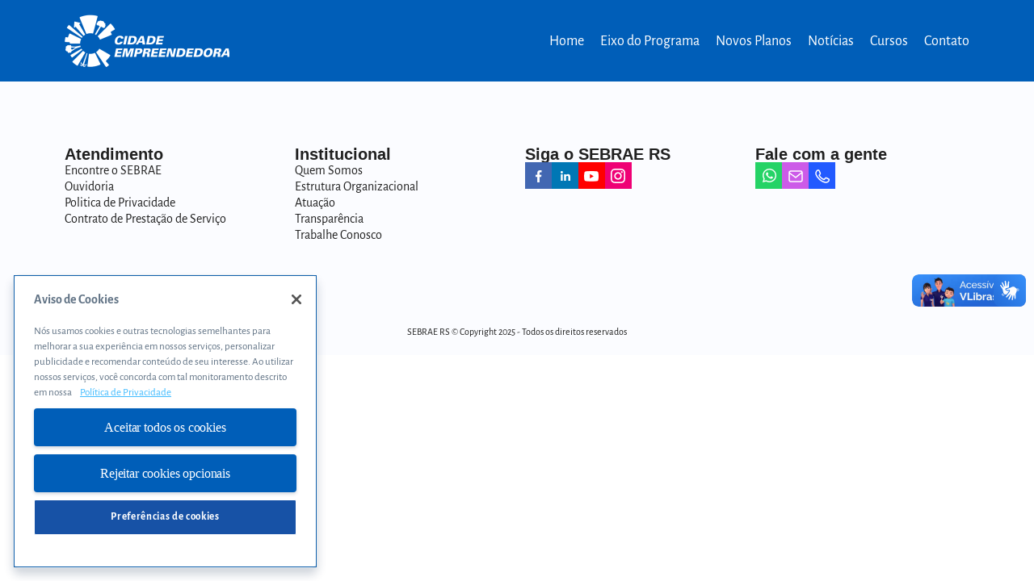

--- FILE ---
content_type: text/html; charset=UTF-8
request_url: https://cidadeempreendedora.sebraers.com.br/noticias/incentivo-a-educacao-empreendedora-e-meta-em-barra-do-ribeiro/
body_size: 12480
content:

<!DOCTYPE html>
<html lang="pt-BR">
<head>
	<meta charset="UTF-8">
	<meta name="viewport" content="width=device-width, initial-scale=1.0, viewport-fit=cover" />			<title>
			Incentivo à educação empreendedora é meta em Barra do Ribeiro &#8211; Sebrae | Cidade Empreendedora		</title>
		<meta name='robots' content='max-image-preview:large' />
	<style>img:is([sizes="auto" i], [sizes^="auto," i]) { contain-intrinsic-size: 3000px 1500px }</style>
	
<!-- Google Tag Manager for WordPress by gtm4wp.com -->
<script data-cfasync="false" data-pagespeed-no-defer>
	var gtm4wp_datalayer_name = "dataLayer";
	var dataLayer = dataLayer || [];
</script>
<!-- End Google Tag Manager for WordPress by gtm4wp.com --><script type="text/javascript">
/* <![CDATA[ */
window._wpemojiSettings = {"baseUrl":"https:\/\/s.w.org\/images\/core\/emoji\/16.0.1\/72x72\/","ext":".png","svgUrl":"https:\/\/s.w.org\/images\/core\/emoji\/16.0.1\/svg\/","svgExt":".svg","source":{"concatemoji":"https:\/\/cidadeempreendedora.sebraers.com.br\/wp-includes\/js\/wp-emoji-release.min.js?ver=6.8.3"}};
/*! This file is auto-generated */
!function(s,n){var o,i,e;function c(e){try{var t={supportTests:e,timestamp:(new Date).valueOf()};sessionStorage.setItem(o,JSON.stringify(t))}catch(e){}}function p(e,t,n){e.clearRect(0,0,e.canvas.width,e.canvas.height),e.fillText(t,0,0);var t=new Uint32Array(e.getImageData(0,0,e.canvas.width,e.canvas.height).data),a=(e.clearRect(0,0,e.canvas.width,e.canvas.height),e.fillText(n,0,0),new Uint32Array(e.getImageData(0,0,e.canvas.width,e.canvas.height).data));return t.every(function(e,t){return e===a[t]})}function u(e,t){e.clearRect(0,0,e.canvas.width,e.canvas.height),e.fillText(t,0,0);for(var n=e.getImageData(16,16,1,1),a=0;a<n.data.length;a++)if(0!==n.data[a])return!1;return!0}function f(e,t,n,a){switch(t){case"flag":return n(e,"\ud83c\udff3\ufe0f\u200d\u26a7\ufe0f","\ud83c\udff3\ufe0f\u200b\u26a7\ufe0f")?!1:!n(e,"\ud83c\udde8\ud83c\uddf6","\ud83c\udde8\u200b\ud83c\uddf6")&&!n(e,"\ud83c\udff4\udb40\udc67\udb40\udc62\udb40\udc65\udb40\udc6e\udb40\udc67\udb40\udc7f","\ud83c\udff4\u200b\udb40\udc67\u200b\udb40\udc62\u200b\udb40\udc65\u200b\udb40\udc6e\u200b\udb40\udc67\u200b\udb40\udc7f");case"emoji":return!a(e,"\ud83e\udedf")}return!1}function g(e,t,n,a){var r="undefined"!=typeof WorkerGlobalScope&&self instanceof WorkerGlobalScope?new OffscreenCanvas(300,150):s.createElement("canvas"),o=r.getContext("2d",{willReadFrequently:!0}),i=(o.textBaseline="top",o.font="600 32px Arial",{});return e.forEach(function(e){i[e]=t(o,e,n,a)}),i}function t(e){var t=s.createElement("script");t.src=e,t.defer=!0,s.head.appendChild(t)}"undefined"!=typeof Promise&&(o="wpEmojiSettingsSupports",i=["flag","emoji"],n.supports={everything:!0,everythingExceptFlag:!0},e=new Promise(function(e){s.addEventListener("DOMContentLoaded",e,{once:!0})}),new Promise(function(t){var n=function(){try{var e=JSON.parse(sessionStorage.getItem(o));if("object"==typeof e&&"number"==typeof e.timestamp&&(new Date).valueOf()<e.timestamp+604800&&"object"==typeof e.supportTests)return e.supportTests}catch(e){}return null}();if(!n){if("undefined"!=typeof Worker&&"undefined"!=typeof OffscreenCanvas&&"undefined"!=typeof URL&&URL.createObjectURL&&"undefined"!=typeof Blob)try{var e="postMessage("+g.toString()+"("+[JSON.stringify(i),f.toString(),p.toString(),u.toString()].join(",")+"));",a=new Blob([e],{type:"text/javascript"}),r=new Worker(URL.createObjectURL(a),{name:"wpTestEmojiSupports"});return void(r.onmessage=function(e){c(n=e.data),r.terminate(),t(n)})}catch(e){}c(n=g(i,f,p,u))}t(n)}).then(function(e){for(var t in e)n.supports[t]=e[t],n.supports.everything=n.supports.everything&&n.supports[t],"flag"!==t&&(n.supports.everythingExceptFlag=n.supports.everythingExceptFlag&&n.supports[t]);n.supports.everythingExceptFlag=n.supports.everythingExceptFlag&&!n.supports.flag,n.DOMReady=!1,n.readyCallback=function(){n.DOMReady=!0}}).then(function(){return e}).then(function(){var e;n.supports.everything||(n.readyCallback(),(e=n.source||{}).concatemoji?t(e.concatemoji):e.wpemoji&&e.twemoji&&(t(e.twemoji),t(e.wpemoji)))}))}((window,document),window._wpemojiSettings);
/* ]]> */
</script>
<link rel='stylesheet' id='dce-animations-css' href='https://cidadeempreendedora.sebraers.com.br/wp-content/plugins/dynamic-content-for-elementor/assets/css/animations.css?ver=1.14.4' type='text/css' media='all' />
<style id='wp-emoji-styles-inline-css' type='text/css'>

	img.wp-smiley, img.emoji {
		display: inline !important;
		border: none !important;
		box-shadow: none !important;
		height: 1em !important;
		width: 1em !important;
		margin: 0 0.07em !important;
		vertical-align: -0.1em !important;
		background: none !important;
		padding: 0 !important;
	}
</style>
<link rel='stylesheet' id='wp-block-library-css' href='https://cidadeempreendedora.sebraers.com.br/wp-includes/css/dist/block-library/style.min.css?ver=6.8.3' type='text/css' media='all' />
<style id='classic-theme-styles-inline-css' type='text/css'>
/*! This file is auto-generated */
.wp-block-button__link{color:#fff;background-color:#32373c;border-radius:9999px;box-shadow:none;text-decoration:none;padding:calc(.667em + 2px) calc(1.333em + 2px);font-size:1.125em}.wp-block-file__button{background:#32373c;color:#fff;text-decoration:none}
</style>
<style id='global-styles-inline-css' type='text/css'>
:root{--wp--preset--aspect-ratio--square: 1;--wp--preset--aspect-ratio--4-3: 4/3;--wp--preset--aspect-ratio--3-4: 3/4;--wp--preset--aspect-ratio--3-2: 3/2;--wp--preset--aspect-ratio--2-3: 2/3;--wp--preset--aspect-ratio--16-9: 16/9;--wp--preset--aspect-ratio--9-16: 9/16;--wp--preset--color--black: #000000;--wp--preset--color--cyan-bluish-gray: #abb8c3;--wp--preset--color--white: #ffffff;--wp--preset--color--pale-pink: #f78da7;--wp--preset--color--vivid-red: #cf2e2e;--wp--preset--color--luminous-vivid-orange: #ff6900;--wp--preset--color--luminous-vivid-amber: #fcb900;--wp--preset--color--light-green-cyan: #7bdcb5;--wp--preset--color--vivid-green-cyan: #00d084;--wp--preset--color--pale-cyan-blue: #8ed1fc;--wp--preset--color--vivid-cyan-blue: #0693e3;--wp--preset--color--vivid-purple: #9b51e0;--wp--preset--gradient--vivid-cyan-blue-to-vivid-purple: linear-gradient(135deg,rgba(6,147,227,1) 0%,rgb(155,81,224) 100%);--wp--preset--gradient--light-green-cyan-to-vivid-green-cyan: linear-gradient(135deg,rgb(122,220,180) 0%,rgb(0,208,130) 100%);--wp--preset--gradient--luminous-vivid-amber-to-luminous-vivid-orange: linear-gradient(135deg,rgba(252,185,0,1) 0%,rgba(255,105,0,1) 100%);--wp--preset--gradient--luminous-vivid-orange-to-vivid-red: linear-gradient(135deg,rgba(255,105,0,1) 0%,rgb(207,46,46) 100%);--wp--preset--gradient--very-light-gray-to-cyan-bluish-gray: linear-gradient(135deg,rgb(238,238,238) 0%,rgb(169,184,195) 100%);--wp--preset--gradient--cool-to-warm-spectrum: linear-gradient(135deg,rgb(74,234,220) 0%,rgb(151,120,209) 20%,rgb(207,42,186) 40%,rgb(238,44,130) 60%,rgb(251,105,98) 80%,rgb(254,248,76) 100%);--wp--preset--gradient--blush-light-purple: linear-gradient(135deg,rgb(255,206,236) 0%,rgb(152,150,240) 100%);--wp--preset--gradient--blush-bordeaux: linear-gradient(135deg,rgb(254,205,165) 0%,rgb(254,45,45) 50%,rgb(107,0,62) 100%);--wp--preset--gradient--luminous-dusk: linear-gradient(135deg,rgb(255,203,112) 0%,rgb(199,81,192) 50%,rgb(65,88,208) 100%);--wp--preset--gradient--pale-ocean: linear-gradient(135deg,rgb(255,245,203) 0%,rgb(182,227,212) 50%,rgb(51,167,181) 100%);--wp--preset--gradient--electric-grass: linear-gradient(135deg,rgb(202,248,128) 0%,rgb(113,206,126) 100%);--wp--preset--gradient--midnight: linear-gradient(135deg,rgb(2,3,129) 0%,rgb(40,116,252) 100%);--wp--preset--font-size--small: 13px;--wp--preset--font-size--medium: 20px;--wp--preset--font-size--large: 36px;--wp--preset--font-size--x-large: 42px;--wp--preset--spacing--20: 0.44rem;--wp--preset--spacing--30: 0.67rem;--wp--preset--spacing--40: 1rem;--wp--preset--spacing--50: 1.5rem;--wp--preset--spacing--60: 2.25rem;--wp--preset--spacing--70: 3.38rem;--wp--preset--spacing--80: 5.06rem;--wp--preset--shadow--natural: 6px 6px 9px rgba(0, 0, 0, 0.2);--wp--preset--shadow--deep: 12px 12px 50px rgba(0, 0, 0, 0.4);--wp--preset--shadow--sharp: 6px 6px 0px rgba(0, 0, 0, 0.2);--wp--preset--shadow--outlined: 6px 6px 0px -3px rgba(255, 255, 255, 1), 6px 6px rgba(0, 0, 0, 1);--wp--preset--shadow--crisp: 6px 6px 0px rgba(0, 0, 0, 1);}:where(.is-layout-flex){gap: 0.5em;}:where(.is-layout-grid){gap: 0.5em;}body .is-layout-flex{display: flex;}.is-layout-flex{flex-wrap: wrap;align-items: center;}.is-layout-flex > :is(*, div){margin: 0;}body .is-layout-grid{display: grid;}.is-layout-grid > :is(*, div){margin: 0;}:where(.wp-block-columns.is-layout-flex){gap: 2em;}:where(.wp-block-columns.is-layout-grid){gap: 2em;}:where(.wp-block-post-template.is-layout-flex){gap: 1.25em;}:where(.wp-block-post-template.is-layout-grid){gap: 1.25em;}.has-black-color{color: var(--wp--preset--color--black) !important;}.has-cyan-bluish-gray-color{color: var(--wp--preset--color--cyan-bluish-gray) !important;}.has-white-color{color: var(--wp--preset--color--white) !important;}.has-pale-pink-color{color: var(--wp--preset--color--pale-pink) !important;}.has-vivid-red-color{color: var(--wp--preset--color--vivid-red) !important;}.has-luminous-vivid-orange-color{color: var(--wp--preset--color--luminous-vivid-orange) !important;}.has-luminous-vivid-amber-color{color: var(--wp--preset--color--luminous-vivid-amber) !important;}.has-light-green-cyan-color{color: var(--wp--preset--color--light-green-cyan) !important;}.has-vivid-green-cyan-color{color: var(--wp--preset--color--vivid-green-cyan) !important;}.has-pale-cyan-blue-color{color: var(--wp--preset--color--pale-cyan-blue) !important;}.has-vivid-cyan-blue-color{color: var(--wp--preset--color--vivid-cyan-blue) !important;}.has-vivid-purple-color{color: var(--wp--preset--color--vivid-purple) !important;}.has-black-background-color{background-color: var(--wp--preset--color--black) !important;}.has-cyan-bluish-gray-background-color{background-color: var(--wp--preset--color--cyan-bluish-gray) !important;}.has-white-background-color{background-color: var(--wp--preset--color--white) !important;}.has-pale-pink-background-color{background-color: var(--wp--preset--color--pale-pink) !important;}.has-vivid-red-background-color{background-color: var(--wp--preset--color--vivid-red) !important;}.has-luminous-vivid-orange-background-color{background-color: var(--wp--preset--color--luminous-vivid-orange) !important;}.has-luminous-vivid-amber-background-color{background-color: var(--wp--preset--color--luminous-vivid-amber) !important;}.has-light-green-cyan-background-color{background-color: var(--wp--preset--color--light-green-cyan) !important;}.has-vivid-green-cyan-background-color{background-color: var(--wp--preset--color--vivid-green-cyan) !important;}.has-pale-cyan-blue-background-color{background-color: var(--wp--preset--color--pale-cyan-blue) !important;}.has-vivid-cyan-blue-background-color{background-color: var(--wp--preset--color--vivid-cyan-blue) !important;}.has-vivid-purple-background-color{background-color: var(--wp--preset--color--vivid-purple) !important;}.has-black-border-color{border-color: var(--wp--preset--color--black) !important;}.has-cyan-bluish-gray-border-color{border-color: var(--wp--preset--color--cyan-bluish-gray) !important;}.has-white-border-color{border-color: var(--wp--preset--color--white) !important;}.has-pale-pink-border-color{border-color: var(--wp--preset--color--pale-pink) !important;}.has-vivid-red-border-color{border-color: var(--wp--preset--color--vivid-red) !important;}.has-luminous-vivid-orange-border-color{border-color: var(--wp--preset--color--luminous-vivid-orange) !important;}.has-luminous-vivid-amber-border-color{border-color: var(--wp--preset--color--luminous-vivid-amber) !important;}.has-light-green-cyan-border-color{border-color: var(--wp--preset--color--light-green-cyan) !important;}.has-vivid-green-cyan-border-color{border-color: var(--wp--preset--color--vivid-green-cyan) !important;}.has-pale-cyan-blue-border-color{border-color: var(--wp--preset--color--pale-cyan-blue) !important;}.has-vivid-cyan-blue-border-color{border-color: var(--wp--preset--color--vivid-cyan-blue) !important;}.has-vivid-purple-border-color{border-color: var(--wp--preset--color--vivid-purple) !important;}.has-vivid-cyan-blue-to-vivid-purple-gradient-background{background: var(--wp--preset--gradient--vivid-cyan-blue-to-vivid-purple) !important;}.has-light-green-cyan-to-vivid-green-cyan-gradient-background{background: var(--wp--preset--gradient--light-green-cyan-to-vivid-green-cyan) !important;}.has-luminous-vivid-amber-to-luminous-vivid-orange-gradient-background{background: var(--wp--preset--gradient--luminous-vivid-amber-to-luminous-vivid-orange) !important;}.has-luminous-vivid-orange-to-vivid-red-gradient-background{background: var(--wp--preset--gradient--luminous-vivid-orange-to-vivid-red) !important;}.has-very-light-gray-to-cyan-bluish-gray-gradient-background{background: var(--wp--preset--gradient--very-light-gray-to-cyan-bluish-gray) !important;}.has-cool-to-warm-spectrum-gradient-background{background: var(--wp--preset--gradient--cool-to-warm-spectrum) !important;}.has-blush-light-purple-gradient-background{background: var(--wp--preset--gradient--blush-light-purple) !important;}.has-blush-bordeaux-gradient-background{background: var(--wp--preset--gradient--blush-bordeaux) !important;}.has-luminous-dusk-gradient-background{background: var(--wp--preset--gradient--luminous-dusk) !important;}.has-pale-ocean-gradient-background{background: var(--wp--preset--gradient--pale-ocean) !important;}.has-electric-grass-gradient-background{background: var(--wp--preset--gradient--electric-grass) !important;}.has-midnight-gradient-background{background: var(--wp--preset--gradient--midnight) !important;}.has-small-font-size{font-size: var(--wp--preset--font-size--small) !important;}.has-medium-font-size{font-size: var(--wp--preset--font-size--medium) !important;}.has-large-font-size{font-size: var(--wp--preset--font-size--large) !important;}.has-x-large-font-size{font-size: var(--wp--preset--font-size--x-large) !important;}
:where(.wp-block-post-template.is-layout-flex){gap: 1.25em;}:where(.wp-block-post-template.is-layout-grid){gap: 1.25em;}
:where(.wp-block-columns.is-layout-flex){gap: 2em;}:where(.wp-block-columns.is-layout-grid){gap: 2em;}
:root :where(.wp-block-pullquote){font-size: 1.5em;line-height: 1.6;}
</style>
<link rel='stylesheet' id='style-css' href='https://cidadeempreendedora.sebraers.com.br/wp-content/themes/blank-template/style.css?ver=6.8.3' type='text/css' media='all' />
<link rel='stylesheet' id='elementor-frontend-css' href='https://cidadeempreendedora.sebraers.com.br/wp-content/plugins/elementor/assets/css/frontend.min.css?ver=3.28.4' type='text/css' media='all' />
<link rel='stylesheet' id='widget-heading-css' href='https://cidadeempreendedora.sebraers.com.br/wp-content/plugins/elementor/assets/css/widget-heading.min.css?ver=3.28.4' type='text/css' media='all' />
<link rel='stylesheet' id='widget-form-css' href='https://cidadeempreendedora.sebraers.com.br/wp-content/plugins/elementor-pro/assets/css/widget-form.min.css?ver=3.27.6' type='text/css' media='all' />
<link rel='stylesheet' id='e-animation-zoomIn-css' href='https://cidadeempreendedora.sebraers.com.br/wp-content/plugins/elementor/assets/lib/animations/styles/zoomIn.min.css?ver=3.28.4' type='text/css' media='all' />
<link rel='stylesheet' id='e-popup-css' href='https://cidadeempreendedora.sebraers.com.br/wp-content/plugins/elementor-pro/assets/css/conditionals/popup.min.css?ver=3.27.6' type='text/css' media='all' />
<link rel='stylesheet' id='widget-image-css' href='https://cidadeempreendedora.sebraers.com.br/wp-content/plugins/elementor/assets/css/widget-image.min.css?ver=3.28.4' type='text/css' media='all' />
<link rel='stylesheet' id='widget-nav-menu-css' href='https://cidadeempreendedora.sebraers.com.br/wp-content/plugins/elementor-pro/assets/css/widget-nav-menu.min.css?ver=3.27.6' type='text/css' media='all' />
<link rel='stylesheet' id='elementor-icons-css' href='https://cidadeempreendedora.sebraers.com.br/wp-content/plugins/elementor/assets/lib/eicons/css/elementor-icons.min.css?ver=5.36.0' type='text/css' media='all' />
<link rel='stylesheet' id='elementor-post-2399-css' href='https://cidadeempreendedora.sebraers.com.br/wp-content/uploads/elementor/css/post-2399.css?ver=1746708708' type='text/css' media='all' />
<link rel='stylesheet' id='dce-style-css' href='https://cidadeempreendedora.sebraers.com.br/wp-content/plugins/dynamic-content-for-elementor/assets/css/style.min.css?ver=1.14.4' type='text/css' media='all' />
<link rel='stylesheet' id='dashicons-css' href='https://cidadeempreendedora.sebraers.com.br/wp-includes/css/dashicons.min.css?ver=6.8.3' type='text/css' media='all' />
<link rel='stylesheet' id='font-awesome-5-all-css' href='https://cidadeempreendedora.sebraers.com.br/wp-content/plugins/elementor/assets/lib/font-awesome/css/all.min.css?ver=3.28.4' type='text/css' media='all' />
<link rel='stylesheet' id='font-awesome-4-shim-css' href='https://cidadeempreendedora.sebraers.com.br/wp-content/plugins/elementor/assets/lib/font-awesome/css/v4-shims.min.css?ver=3.28.4' type='text/css' media='all' />
<link rel='stylesheet' id='elementor-post-1011-css' href='https://cidadeempreendedora.sebraers.com.br/wp-content/uploads/elementor/css/post-1011.css?ver=1746708708' type='text/css' media='all' />
<link rel='stylesheet' id='elementor-post-509-css' href='https://cidadeempreendedora.sebraers.com.br/wp-content/uploads/elementor/css/post-509.css?ver=1746708708' type='text/css' media='all' />
<link rel='stylesheet' id='elementor-post-471-css' href='https://cidadeempreendedora.sebraers.com.br/wp-content/uploads/elementor/css/post-471.css?ver=1747133520' type='text/css' media='all' />
<link rel='stylesheet' id='elementor-post-38-css' href='https://cidadeempreendedora.sebraers.com.br/wp-content/uploads/elementor/css/post-38.css?ver=1747765031' type='text/css' media='all' />
<link rel='stylesheet' id='elementor-post-604-css' href='https://cidadeempreendedora.sebraers.com.br/wp-content/uploads/elementor/css/post-604.css?ver=1747762793' type='text/css' media='all' />
<link rel='stylesheet' id='elementor-gf-local-roboto-css' href='https://cidadeempreendedora.sebraers.com.br/wp-content/uploads/elementor/google-fonts/css/roboto.css?ver=1746625464' type='text/css' media='all' />
<link rel='stylesheet' id='elementor-gf-local-robotoslab-css' href='https://cidadeempreendedora.sebraers.com.br/wp-content/uploads/elementor/google-fonts/css/robotoslab.css?ver=1746625466' type='text/css' media='all' />
<link rel='stylesheet' id='elementor-gf-local-alegreyasans-css' href='https://cidadeempreendedora.sebraers.com.br/wp-content/uploads/elementor/google-fonts/css/alegreyasans.css?ver=1746625522' type='text/css' media='all' />
<link rel='stylesheet' id='elementor-icons-shared-0-css' href='https://cidadeempreendedora.sebraers.com.br/wp-content/plugins/elementor/assets/lib/font-awesome/css/fontawesome.min.css?ver=5.15.3' type='text/css' media='all' />
<link rel='stylesheet' id='elementor-icons-fa-solid-css' href='https://cidadeempreendedora.sebraers.com.br/wp-content/plugins/elementor/assets/lib/font-awesome/css/solid.min.css?ver=5.15.3' type='text/css' media='all' />
<script type="text/javascript" src="https://cidadeempreendedora.sebraers.com.br/wp-includes/js/jquery/jquery.min.js?ver=3.7.1" id="jquery-core-js"></script>
<script type="text/javascript" src="https://cidadeempreendedora.sebraers.com.br/wp-includes/js/jquery/jquery-migrate.min.js?ver=3.4.1" id="jquery-migrate-js"></script>
<script type="text/javascript" src="https://cidadeempreendedora.sebraers.com.br/wp-content/plugins/elementor/assets/lib/font-awesome/js/v4-shims.min.js?ver=3.28.4" id="font-awesome-4-shim-js"></script>
<link rel="https://api.w.org/" href="https://cidadeempreendedora.sebraers.com.br/wp-json/" /><link rel="alternate" title="JSON" type="application/json" href="https://cidadeempreendedora.sebraers.com.br/wp-json/wp/v2/noticias/1515" /><link rel="EditURI" type="application/rsd+xml" title="RSD" href="https://cidadeempreendedora.sebraers.com.br/xmlrpc.php?rsd" />
<meta name="generator" content="WordPress 6.8.3" />
<link rel="canonical" href="https://cidadeempreendedora.sebraers.com.br/noticias/incentivo-a-educacao-empreendedora-e-meta-em-barra-do-ribeiro/" />
<link rel='shortlink' href='https://cidadeempreendedora.sebraers.com.br/?p=1515' />
<link rel="alternate" title="oEmbed (JSON)" type="application/json+oembed" href="https://cidadeempreendedora.sebraers.com.br/wp-json/oembed/1.0/embed?url=https%3A%2F%2Fcidadeempreendedora.sebraers.com.br%2Fnoticias%2Fincentivo-a-educacao-empreendedora-e-meta-em-barra-do-ribeiro%2F" />
<link rel="alternate" title="oEmbed (XML)" type="text/xml+oembed" href="https://cidadeempreendedora.sebraers.com.br/wp-json/oembed/1.0/embed?url=https%3A%2F%2Fcidadeempreendedora.sebraers.com.br%2Fnoticias%2Fincentivo-a-educacao-empreendedora-e-meta-em-barra-do-ribeiro%2F&#038;format=xml" />

<!-- Google Tag Manager for WordPress by gtm4wp.com -->
<!-- GTM Container placement set to footer -->
<script data-cfasync="false" data-pagespeed-no-defer>
	var dataLayer_content = {"pagePostType":"noticias","pagePostType2":"single-noticias","pagePostAuthor":"Fernanda Dall'Agnol"};
	dataLayer.push( dataLayer_content );
</script>
<script data-cfasync="false">
(function(w,d,s,l,i){w[l]=w[l]||[];w[l].push({'gtm.start':
new Date().getTime(),event:'gtm.js'});var f=d.getElementsByTagName(s)[0],
j=d.createElement(s),dl=l!='dataLayer'?'&l='+l:'';j.async=true;j.src=
'//www.googletagmanager.com/gtm.js?id='+i+dl;f.parentNode.insertBefore(j,f);
})(window,document,'script','dataLayer','GTM-WSRZD4S');
</script>
<!-- End Google Tag Manager for WordPress by gtm4wp.com -->		<style>
			.no-js img.lazyload { display: none; }
			figure.wp-block-image img.lazyloading { min-width: 150px; }
							.lazyload { opacity: 0; }
				.lazyloading {
					border: 0 !important;
					opacity: 1;
					background: #FAFAFA url('https://cidadeempreendedora.sebraers.com.br/wp-content/plugins/wp-smush-pro/app/assets/images/smush-placeholder.png') no-repeat center !important;
					background-size: 16px auto !important;
				}
					</style>
		<meta name="generator" content="Elementor 3.28.4; features: additional_custom_breakpoints, e_local_google_fonts; settings: css_print_method-external, google_font-enabled, font_display-auto">
			<style>
				.e-con.e-parent:nth-of-type(n+4):not(.e-lazyloaded):not(.e-no-lazyload),
				.e-con.e-parent:nth-of-type(n+4):not(.e-lazyloaded):not(.e-no-lazyload) * {
					background-image: none !important;
				}
				@media screen and (max-height: 1024px) {
					.e-con.e-parent:nth-of-type(n+3):not(.e-lazyloaded):not(.e-no-lazyload),
					.e-con.e-parent:nth-of-type(n+3):not(.e-lazyloaded):not(.e-no-lazyload) * {
						background-image: none !important;
					}
				}
				@media screen and (max-height: 640px) {
					.e-con.e-parent:nth-of-type(n+2):not(.e-lazyloaded):not(.e-no-lazyload),
					.e-con.e-parent:nth-of-type(n+2):not(.e-lazyloaded):not(.e-no-lazyload) * {
						background-image: none !important;
					}
				}
			</style>
					<style type="text/css" id="wp-custom-css">
			.elementor-21 .elementor-element.elementor-element-b8eaf32:not(.elementor-motion-effects-element-type-background), .elementor-21 .elementor-element.elementor-element-b8eaf32>.elementor-motion-effects-container>.elementor-motion-effects-layer {
	display: none !important
}

.sc-WsMwQ.gCoyLd.webchat-embed--chat-wrapper {
    z-index: 999;
}		</style>
		</head>
<body data-rsssl=1 class="wp-singular noticias-template-default single single-noticias postid-1515 wp-theme-blank-template elementor-dce elementor-default elementor-kit-2399">
		<div data-elementor-type="header" data-elementor-id="38" data-post-id="1515" data-obj-id="1515" class="elementor elementor-38 dce-elementor-post-1515 elementor-location-header" data-elementor-post-type="elementor_library">
					<header class="elementor-section elementor-top-section elementor-element elementor-element-84aa838 elementor-section-full_width elementor-section-height-default elementor-section-height-default" data-id="84aa838" data-element_type="section" data-settings="{&quot;background_background&quot;:&quot;classic&quot;}">
							<div class="elementor-background-overlay"></div>
							<div class="elementor-container elementor-column-gap-default">
					<div class="elementor-column elementor-col-100 elementor-top-column elementor-element elementor-element-bccc708" data-id="bccc708" data-element_type="column">
			<div class="elementor-widget-wrap elementor-element-populated">
						<section class="elementor-section elementor-inner-section elementor-element elementor-element-de7380d elementor-section-boxed elementor-section-height-default elementor-section-height-default" data-id="de7380d" data-element_type="section">
						<div class="elementor-container elementor-column-gap-default">
					<div class="elementor-column elementor-col-50 elementor-inner-column elementor-element elementor-element-9ead1b8" data-id="9ead1b8" data-element_type="column">
			<div class="elementor-widget-wrap elementor-element-populated">
						<div class="elementor-element elementor-element-ca0f21c dce_masking-none elementor-widget elementor-widget-image" data-id="ca0f21c" data-element_type="widget" data-widget_type="image.default">
				<div class="elementor-widget-container">
																<a href="/">
							<img  title="logo-nova" alt="logo-nova" loading="lazy" data-src="https://cidadeempreendedora.sebraers.com.br/wp-content/uploads/elementor/thumbs/logo-nova-r6tqi4cerl65pzid3j9u5f5mlhaxm6k1g24ljr4osq.png" class="lazyload" src="[data-uri]" /><noscript><img src="https://cidadeempreendedora.sebraers.com.br/wp-content/uploads/elementor/thumbs/logo-nova-r6tqi4cerl65pzid3j9u5f5mlhaxm6k1g24ljr4osq.png" title="logo-nova" alt="logo-nova" loading="lazy" /></noscript>								</a>
															</div>
				</div>
					</div>
		</div>
				<div class="elementor-column elementor-col-50 elementor-inner-column elementor-element elementor-element-f6ae1d6" data-id="f6ae1d6" data-element_type="column">
			<div class="elementor-widget-wrap elementor-element-populated">
						<div class="elementor-element elementor-element-7f03079 elementor-nav-menu__align-end elementor-nav-menu--stretch elementor-nav-menu--dropdown-tablet elementor-nav-menu__text-align-aside elementor-nav-menu--toggle elementor-nav-menu--burger elementor-widget elementor-widget-nav-menu" data-id="7f03079" data-element_type="widget" data-settings="{&quot;full_width&quot;:&quot;stretch&quot;,&quot;layout&quot;:&quot;horizontal&quot;,&quot;submenu_icon&quot;:{&quot;value&quot;:&quot;&lt;i class=\&quot;fas fa-caret-down\&quot;&gt;&lt;\/i&gt;&quot;,&quot;library&quot;:&quot;fa-solid&quot;},&quot;toggle&quot;:&quot;burger&quot;}" data-widget_type="nav-menu.default">
				<div class="elementor-widget-container">
								<nav aria-label="Menu" class="elementor-nav-menu--main elementor-nav-menu__container elementor-nav-menu--layout-horizontal e--pointer-underline e--animation-slide">
				<ul id="menu-1-7f03079" class="elementor-nav-menu"><li class="menu-item menu-item-type-post_type menu-item-object-page menu-item-home menu-item-2966"><a href="https://cidadeempreendedora.sebraers.com.br/" class="elementor-item">Home</a></li>
<li class="menu-item menu-item-type-custom menu-item-object-custom menu-item-49"><a href="/#eixo-do-programa" class="elementor-item elementor-item-anchor">Eixo do Programa</a></li>
<li class="menu-item menu-item-type-custom menu-item-object-custom menu-item-46"><a href="/#novos-planos" class="elementor-item elementor-item-anchor">Novos Planos</a></li>
<li class="menu-item menu-item-type-custom menu-item-object-custom menu-item-705"><a href="/noticias" class="elementor-item">Notícias</a></li>
<li class="menu-item menu-item-type-custom menu-item-object-custom menu-item-2440"><a href="/cursos" class="elementor-item">Cursos</a></li>
<li class="menu-item menu-item-type-custom menu-item-object-custom menu-item-48"><a target="_blank" href="https://sebraers.com.br/fale-conosco/" class="elementor-item">Contato</a></li>
</ul>			</nav>
					<div class="elementor-menu-toggle" role="button" tabindex="0" aria-label="Alternar menu" aria-expanded="false">
			<i aria-hidden="true" role="presentation" class="elementor-menu-toggle__icon--open eicon-menu-bar"></i><i aria-hidden="true" role="presentation" class="elementor-menu-toggle__icon--close eicon-close"></i>		</div>
					<nav class="elementor-nav-menu--dropdown elementor-nav-menu__container" aria-hidden="true">
				<ul id="menu-2-7f03079" class="elementor-nav-menu"><li class="menu-item menu-item-type-post_type menu-item-object-page menu-item-home menu-item-2966"><a href="https://cidadeempreendedora.sebraers.com.br/" class="elementor-item" tabindex="-1">Home</a></li>
<li class="menu-item menu-item-type-custom menu-item-object-custom menu-item-49"><a href="/#eixo-do-programa" class="elementor-item elementor-item-anchor" tabindex="-1">Eixo do Programa</a></li>
<li class="menu-item menu-item-type-custom menu-item-object-custom menu-item-46"><a href="/#novos-planos" class="elementor-item elementor-item-anchor" tabindex="-1">Novos Planos</a></li>
<li class="menu-item menu-item-type-custom menu-item-object-custom menu-item-705"><a href="/noticias" class="elementor-item" tabindex="-1">Notícias</a></li>
<li class="menu-item menu-item-type-custom menu-item-object-custom menu-item-2440"><a href="/cursos" class="elementor-item" tabindex="-1">Cursos</a></li>
<li class="menu-item menu-item-type-custom menu-item-object-custom menu-item-48"><a target="_blank" href="https://sebraers.com.br/fale-conosco/" class="elementor-item" tabindex="-1">Contato</a></li>
</ul>			</nav>
						</div>
				</div>
					</div>
		</div>
					</div>
		</section>
					</div>
		</div>
					</div>
		</header>
				</div>
				<div data-elementor-type="footer" data-elementor-id="604" data-post-id="1515" data-obj-id="1515" class="elementor elementor-604 dce-elementor-post-1515 elementor-location-footer" data-elementor-post-type="elementor_library">
			<footer class="elementor-element elementor-element-84afe6d e-flex e-con-boxed e-con e-parent" data-id="84afe6d" data-element_type="container" data-settings="{&quot;background_background&quot;:&quot;classic&quot;}">
					<div class="e-con-inner">
		<section class="elementor-element elementor-element-adfbdd0 e-con-full menu-rodape e-flex e-con e-child" data-id="adfbdd0" data-element_type="container">
				<div class="elementor-element elementor-element-c22da3d elementor-widget elementor-widget-heading" data-id="c22da3d" data-element_type="widget" data-widget_type="heading.default">
				<div class="elementor-widget-container">
					<h4 class="elementor-heading-title elementor-size-default">Atendimento</h4>				</div>
				</div>
				<div class="elementor-element elementor-element-3cca14a elementor-nav-menu__align-start elementor-nav-menu--dropdown-none elementor-widget elementor-widget-nav-menu" data-id="3cca14a" data-element_type="widget" data-settings="{&quot;layout&quot;:&quot;vertical&quot;,&quot;submenu_icon&quot;:{&quot;value&quot;:&quot;&lt;i class=\&quot;fas fa-caret-down\&quot;&gt;&lt;\/i&gt;&quot;,&quot;library&quot;:&quot;fa-solid&quot;}}" data-widget_type="nav-menu.default">
				<div class="elementor-widget-container">
								<nav aria-label="Menu" class="elementor-nav-menu--main elementor-nav-menu__container elementor-nav-menu--layout-vertical e--pointer-text e--animation-none">
				<ul id="menu-1-3cca14a" class="elementor-nav-menu sm-vertical"><li class="menu-item menu-item-type-custom menu-item-object-custom menu-item-2849"><a href="https://sebraers.com.br/atendimento-encontre-o-sebrae/" class="elementor-item">Encontre o SEBRAE</a></li>
<li class="menu-item menu-item-type-custom menu-item-object-custom menu-item-2850"><a href="https://sebrae.com.br/sites/PortalSebrae/ouvidoriasebrae" class="elementor-item">Ouvidoria</a></li>
<li class="menu-item menu-item-type-custom menu-item-object-custom menu-item-2851"><a href="https://digital.sebraers.com.br/politicas-de-privacidade/" class="elementor-item">Politica de Privacidade</a></li>
<li class="menu-item menu-item-type-custom menu-item-object-custom menu-item-2852"><a href="https://digital.sebraers.com.br/contrato-de-prestacao-de-servico/" class="elementor-item">Contrato de Prestação de Serviço</a></li>
</ul>			</nav>
						<nav class="elementor-nav-menu--dropdown elementor-nav-menu__container" aria-hidden="true">
				<ul id="menu-2-3cca14a" class="elementor-nav-menu sm-vertical"><li class="menu-item menu-item-type-custom menu-item-object-custom menu-item-2849"><a href="https://sebraers.com.br/atendimento-encontre-o-sebrae/" class="elementor-item" tabindex="-1">Encontre o SEBRAE</a></li>
<li class="menu-item menu-item-type-custom menu-item-object-custom menu-item-2850"><a href="https://sebrae.com.br/sites/PortalSebrae/ouvidoriasebrae" class="elementor-item" tabindex="-1">Ouvidoria</a></li>
<li class="menu-item menu-item-type-custom menu-item-object-custom menu-item-2851"><a href="https://digital.sebraers.com.br/politicas-de-privacidade/" class="elementor-item" tabindex="-1">Politica de Privacidade</a></li>
<li class="menu-item menu-item-type-custom menu-item-object-custom menu-item-2852"><a href="https://digital.sebraers.com.br/contrato-de-prestacao-de-servico/" class="elementor-item" tabindex="-1">Contrato de Prestação de Serviço</a></li>
</ul>			</nav>
						</div>
				</div>
				</section>
		<div class="elementor-element elementor-element-a040d8b e-con-full menu-rodape e-flex e-con e-child" data-id="a040d8b" data-element_type="container">
				<div class="elementor-element elementor-element-601109f elementor-widget elementor-widget-heading" data-id="601109f" data-element_type="widget" data-widget_type="heading.default">
				<div class="elementor-widget-container">
					<h4 class="elementor-heading-title elementor-size-default">Institucional</h4>				</div>
				</div>
				<div class="elementor-element elementor-element-b30f441 elementor-nav-menu__align-start elementor-nav-menu--dropdown-none elementor-widget elementor-widget-nav-menu" data-id="b30f441" data-element_type="widget" data-settings="{&quot;layout&quot;:&quot;vertical&quot;,&quot;submenu_icon&quot;:{&quot;value&quot;:&quot;&lt;i class=\&quot;fas fa-caret-down\&quot;&gt;&lt;\/i&gt;&quot;,&quot;library&quot;:&quot;fa-solid&quot;}}" data-widget_type="nav-menu.default">
				<div class="elementor-widget-container">
								<nav aria-label="Menu" class="elementor-nav-menu--main elementor-nav-menu__container elementor-nav-menu--layout-vertical e--pointer-text e--animation-none">
				<ul id="menu-1-b30f441" class="elementor-nav-menu sm-vertical"><li class="menu-item menu-item-type-custom menu-item-object-custom menu-item-2853"><a href="https://sebraers.com.br/quem-somos" class="elementor-item">Quem Somos</a></li>
<li class="menu-item menu-item-type-custom menu-item-object-custom menu-item-2854"><a href="https://sebraers.com.br/estrutura-organizacional" class="elementor-item">Estrutura Organizacional</a></li>
<li class="menu-item menu-item-type-custom menu-item-object-custom menu-item-2855"><a href="https://sebraers.com.br/atuacao" class="elementor-item">Atuação</a></li>
<li class="menu-item menu-item-type-custom menu-item-object-custom menu-item-2856"><a href="https://transparencia.sebrae.com.br/" class="elementor-item">Transparência</a></li>
<li class="menu-item menu-item-type-custom menu-item-object-custom menu-item-2857"><a href="https://sebraers.com.br/trabalhe-conosco/" class="elementor-item">Trabalhe Conosco</a></li>
</ul>			</nav>
						<nav class="elementor-nav-menu--dropdown elementor-nav-menu__container" aria-hidden="true">
				<ul id="menu-2-b30f441" class="elementor-nav-menu sm-vertical"><li class="menu-item menu-item-type-custom menu-item-object-custom menu-item-2853"><a href="https://sebraers.com.br/quem-somos" class="elementor-item" tabindex="-1">Quem Somos</a></li>
<li class="menu-item menu-item-type-custom menu-item-object-custom menu-item-2854"><a href="https://sebraers.com.br/estrutura-organizacional" class="elementor-item" tabindex="-1">Estrutura Organizacional</a></li>
<li class="menu-item menu-item-type-custom menu-item-object-custom menu-item-2855"><a href="https://sebraers.com.br/atuacao" class="elementor-item" tabindex="-1">Atuação</a></li>
<li class="menu-item menu-item-type-custom menu-item-object-custom menu-item-2856"><a href="https://transparencia.sebrae.com.br/" class="elementor-item" tabindex="-1">Transparência</a></li>
<li class="menu-item menu-item-type-custom menu-item-object-custom menu-item-2857"><a href="https://sebraers.com.br/trabalhe-conosco/" class="elementor-item" tabindex="-1">Trabalhe Conosco</a></li>
</ul>			</nav>
						</div>
				</div>
				</div>
		<div class="elementor-element elementor-element-ee08165 e-con-full e-flex e-con e-child" data-id="ee08165" data-element_type="container">
				<div class="elementor-element elementor-element-a446d25 elementor-widget elementor-widget-heading" data-id="a446d25" data-element_type="widget" data-widget_type="heading.default">
				<div class="elementor-widget-container">
					<h4 class="elementor-heading-title elementor-size-default">Siga o SEBRAE RS</h4>				</div>
				</div>
		<div class="elementor-element elementor-element-dbc7ffa e-flex e-con-boxed e-con e-child" data-id="dbc7ffa" data-element_type="container">
					<div class="e-con-inner">
				<div class="elementor-element elementor-element-6a17bb7 dce_masking-none elementor-widget elementor-widget-image" data-id="6a17bb7" data-element_type="widget" data-widget_type="image.default">
				<div class="elementor-widget-container">
																<a href="https://facebook.com/SebraeRSOficial/">
							<img  title="Facebook 2" alt="Facebook 2" loading="lazy" data-src="https://cidadeempreendedora.sebraers.com.br/wp-content/uploads/elementor/thumbs/Facebook-2-r6tqi4ccolgnb29frxr970555ochkv3wlfpy1roney.png" class="lazyload" src="[data-uri]" /><noscript><img src="https://cidadeempreendedora.sebraers.com.br/wp-content/uploads/elementor/thumbs/Facebook-2-r6tqi4ccolgnb29frxr970555ochkv3wlfpy1roney.png" title="Facebook 2" alt="Facebook 2" loading="lazy" /></noscript>								</a>
															</div>
				</div>
				<div class="elementor-element elementor-element-83559de dce_masking-none elementor-widget elementor-widget-image" data-id="83559de" data-element_type="widget" data-widget_type="image.default">
				<div class="elementor-widget-container">
																<a href="https://www.linkedin.com/company/sebrae-rs">
							<img  title="Linkedin" alt="Linkedin" loading="lazy" data-src="https://cidadeempreendedora.sebraers.com.br/wp-content/uploads/elementor/thumbs/Linkedin-r6tqi4ccolgnb29frxr970555ochkv3wlfpy1roney.png" class="lazyload" src="[data-uri]" /><noscript><img src="https://cidadeempreendedora.sebraers.com.br/wp-content/uploads/elementor/thumbs/Linkedin-r6tqi4ccolgnb29frxr970555ochkv3wlfpy1roney.png" title="Linkedin" alt="Linkedin" loading="lazy" /></noscript>								</a>
															</div>
				</div>
				<div class="elementor-element elementor-element-173d20e dce_masking-none elementor-widget elementor-widget-image" data-id="173d20e" data-element_type="widget" data-widget_type="image.default">
				<div class="elementor-widget-container">
																<a href="https://youtube.com/SebraeRS">
							<img  title="Whatsapp 2" alt="Whatsapp 2" loading="lazy" data-src="https://cidadeempreendedora.sebraers.com.br/wp-content/uploads/elementor/thumbs/Whatsapp-2-r6tqi4ccolgnb29frxr970555ochkv3wlfpy1roney.png" class="lazyload" src="[data-uri]" /><noscript><img src="https://cidadeempreendedora.sebraers.com.br/wp-content/uploads/elementor/thumbs/Whatsapp-2-r6tqi4ccolgnb29frxr970555ochkv3wlfpy1roney.png" title="Whatsapp 2" alt="Whatsapp 2" loading="lazy" /></noscript>								</a>
															</div>
				</div>
				<div class="elementor-element elementor-element-597aec8 dce_masking-none elementor-widget elementor-widget-image" data-id="597aec8" data-element_type="widget" data-widget_type="image.default">
				<div class="elementor-widget-container">
																<a href="https://instagram.com/SebraeRS">
							<img  title="Email" alt="Email" loading="lazy" data-src="https://cidadeempreendedora.sebraers.com.br/wp-content/uploads/elementor/thumbs/Email-r6tqi4ccolgnb29frxr970555ochkv3wlfpy1roney.png" class="lazyload" src="[data-uri]" /><noscript><img src="https://cidadeempreendedora.sebraers.com.br/wp-content/uploads/elementor/thumbs/Email-r6tqi4ccolgnb29frxr970555ochkv3wlfpy1roney.png" title="Email" alt="Email" loading="lazy" /></noscript>								</a>
															</div>
				</div>
					</div>
				</div>
				</div>
		<div class="elementor-element elementor-element-d69fd73 e-con-full e-flex e-con e-child" data-id="d69fd73" data-element_type="container">
				<div class="elementor-element elementor-element-e32eb72 elementor-widget elementor-widget-heading" data-id="e32eb72" data-element_type="widget" data-widget_type="heading.default">
				<div class="elementor-widget-container">
					<h4 class="elementor-heading-title elementor-size-default">Fale com a gente</h4>				</div>
				</div>
		<div class="elementor-element elementor-element-ba64cc7 e-con-full e-flex e-con e-child" data-id="ba64cc7" data-element_type="container">
				<div class="elementor-element elementor-element-e81c3a2 dce_masking-none elementor-widget elementor-widget-image" data-id="e81c3a2" data-element_type="widget" data-widget_type="image.default">
				<div class="elementor-widget-container">
																<a href="https://api.whatsapp.com/send?phone=555132165000&#038;text=Ol%C3%A1%2C%20preciso%20de%20auxilio%20do%20Sebrae%20RS">
							<img  title="WhatsApp" alt="WhatsApp" loading="lazy" data-src="https://cidadeempreendedora.sebraers.com.br/wp-content/uploads/elementor/thumbs/WhatsApp-r6tqi4ccolgnb29frxr970555ochkv3wlfpy1roney.png" class="lazyload" src="[data-uri]" /><noscript><img src="https://cidadeempreendedora.sebraers.com.br/wp-content/uploads/elementor/thumbs/WhatsApp-r6tqi4ccolgnb29frxr970555ochkv3wlfpy1roney.png" title="WhatsApp" alt="WhatsApp" loading="lazy" /></noscript>								</a>
															</div>
				</div>
				<div class="elementor-element elementor-element-52dab00 dce_masking-none elementor-widget elementor-widget-image" data-id="52dab00" data-element_type="widget" data-widget_type="image.default">
				<div class="elementor-widget-container">
																<a href="mailto:relacionamento@sebraers.com.br">
							<img  title="Twitter" alt="Twitter" loading="lazy" data-src="https://cidadeempreendedora.sebraers.com.br/wp-content/uploads/elementor/thumbs/Twitter-r6tqi4ccolgnb29frxr970555ochkv3wlfpy1roney.png" class="lazyload" src="[data-uri]" /><noscript><img src="https://cidadeempreendedora.sebraers.com.br/wp-content/uploads/elementor/thumbs/Twitter-r6tqi4ccolgnb29frxr970555ochkv3wlfpy1roney.png" title="Twitter" alt="Twitter" loading="lazy" /></noscript>								</a>
															</div>
				</div>
				<div class="elementor-element elementor-element-6fccc1a dce_masking-none elementor-widget elementor-widget-image" data-id="6fccc1a" data-element_type="widget" data-widget_type="image.default">
				<div class="elementor-widget-container">
																<a href="tel:08005700800">
							<img  title="Facebook" alt="Facebook" loading="lazy" data-src="https://cidadeempreendedora.sebraers.com.br/wp-content/uploads/elementor/thumbs/Facebook-r6tqi4ccolgnb29frxr970555ochkv3wlfpy1roney.png" class="lazyload" src="[data-uri]" /><noscript><img src="https://cidadeempreendedora.sebraers.com.br/wp-content/uploads/elementor/thumbs/Facebook-r6tqi4ccolgnb29frxr970555ochkv3wlfpy1roney.png" title="Facebook" alt="Facebook" loading="lazy" /></noscript>								</a>
															</div>
				</div>
				</div>
				</div>
					</div>
				</footer>
		<div class="elementor-element elementor-element-350da00 e-flex e-con-boxed e-con e-parent" data-id="350da00" data-element_type="container" data-settings="{&quot;background_background&quot;:&quot;classic&quot;}">
					<div class="e-con-inner">
		<div class="elementor-element elementor-element-f7c0515 e-flex e-con-boxed e-con e-child" data-id="f7c0515" data-element_type="container">
					<div class="e-con-inner">
				<div class="elementor-element elementor-element-c8cddc1 elementor-widget elementor-widget-heading" data-id="c8cddc1" data-element_type="widget" data-widget_type="heading.default">
				<div class="elementor-widget-container">
					<span class="elementor-heading-title elementor-size-default">SEBRAE RS © Copyright 2025 - Todos os direitos reservados</span>				</div>
				</div>
					</div>
				</div>
					</div>
				</div>
				</div>
		
<script type="speculationrules">
{"prefetch":[{"source":"document","where":{"and":[{"href_matches":"\/*"},{"not":{"href_matches":["\/wp-*.php","\/wp-admin\/*","\/wp-content\/uploads\/*","\/wp-content\/*","\/wp-content\/plugins\/*","\/wp-content\/themes\/blank-template\/*","\/*\\?(.+)"]}},{"not":{"selector_matches":"a[rel~=\"nofollow\"]"}},{"not":{"selector_matches":".no-prefetch, .no-prefetch a"}}]},"eagerness":"conservative"}]}
</script>

<!-- GTM Container placement set to footer -->
<!-- Google Tag Manager (noscript) -->
				<noscript><iframe src="https://www.googletagmanager.com/ns.html?id=GTM-WSRZD4S" height="0" width="0" style="display:none;visibility:hidden" aria-hidden="true"></iframe></noscript>
<!-- End Google Tag Manager (noscript) -->    <script type="text/javascript">
        (function(s, z, c, h, a, t) {
            s.webchat = s.webchat || function () {
                (s.webchat.q = s.webchat.q || []).push(arguments);
            };

            t = z.createElement(c),
            a = z.getElementsByTagName(c)[0]; t.async = 1;
            t.src = 'https://sebraers.wiserchannel.com.br/webchat/v2/webchat.js';
            a.parentNode.insertBefore(t, a);
            s.webchat('cid', '683eec584d26200017be54ea');
            s.webchat('host', h);
        })(window, document, 'script', 'https://sebraers.wiserchannel.com.br');

        window.addEventListener("message", function(event) {
            if(event.origin !== 'https://sebraers.wiserchannel.com.br') return;
        },false);
    </script>
        <!-- Chate das ferias -->
        <!-- <script src="https://chatbot-webchat.sebrae.com.br/web-component/webchat-embed.js"></script>
        <webchat-embed channel-id="webchat_portal_sebraerscombr" welcome-message="Acesse%20nosso%20chatbot%2C%20fa%C3%A7a%20cursos%2C%20encontre%20o%20endere%C3%A7o%20do%20Sebrae%20mais%20pr%C3%B3ximo%20ou%20fale%20com%20um%20atendente!" start-button="Come%C3%A7ar" start-message="Oi"></webchat-embed> -->
        <script type="text/javascript">
        document.addEventListener("DOMContentLoaded", function() {
            const listaCategorias = document.querySelector('.categoria-noticias ul');

            if (listaCategorias) {
                const novoItem = document.createElement('li');
                novoItem.innerHTML = '<a href="/noticias">Todos</a>'; // Substitua "link" pelo URL desejado
                listaCategorias.insertBefore(novoItem, listaCategorias.firstChild);
            }

            //
            // btn-categorias
            const DOMBtnCategorias = document.querySelector('#btn-categorias');
            if(DOMBtnCategorias) {
                // ativar menu de categorias
                DOMBtnCategorias.addEventListener('click', function(e) {
                    e.preventDefault();

                    const DOMCategorias = document.querySelector('.categoria-noticias');
                    if(DOMCategorias) {
                        DOMCategorias.classList.toggle('active');
                    }
                })
            }
        });
    </script>
    		<div data-elementor-type="popup" data-elementor-id="1011" data-post-id="1515" data-obj-id="1515" class="elementor elementor-1011 dce-elementor-post-1515 elementor-location-popup" data-elementor-settings="{&quot;entrance_animation&quot;:&quot;zoomIn&quot;,&quot;exit_animation&quot;:&quot;zoomIn&quot;,&quot;entrance_animation_duration&quot;:{&quot;unit&quot;:&quot;px&quot;,&quot;size&quot;:&quot;0.7&quot;,&quot;sizes&quot;:[]},&quot;open_selector&quot;:&quot;.contato_exclusivo&quot;,&quot;a11y_navigation&quot;:&quot;yes&quot;,&quot;triggers&quot;:[],&quot;timing&quot;:[]}" data-elementor-post-type="elementor_library">
					<section class="elementor-section elementor-top-section elementor-element elementor-element-761f9237 elementor-section-boxed elementor-section-height-default elementor-section-height-default" data-id="761f9237" data-element_type="section">
						<div class="elementor-container elementor-column-gap-default">
					<div class="elementor-column elementor-col-100 elementor-top-column elementor-element elementor-element-68c6ba92" data-id="68c6ba92" data-element_type="column">
			<div class="elementor-widget-wrap elementor-element-populated">
						<div class="elementor-element elementor-element-fe19904 elementor-widget elementor-widget-heading" data-id="fe19904" data-element_type="widget" data-widget_type="heading.default">
				<div class="elementor-widget-container">
					<h2 class="elementor-heading-title elementor-size-default">Preencha seus dados para receber o nosso contato.</h2>				</div>
				</div>
				<div class="elementor-element elementor-element-26ce5480 elementor-button-align-center dc-has-condition dc-condition-equal elementor-widget elementor-widget-form" data-id="26ce5480" data-element_type="widget" data-settings="{&quot;step_next_label&quot;:&quot;Pr\u00f3ximo&quot;,&quot;step_previous_label&quot;:&quot;Anterior&quot;,&quot;button_width&quot;:&quot;100&quot;,&quot;step_type&quot;:&quot;number_text&quot;,&quot;step_icon_shape&quot;:&quot;circle&quot;}" data-widget_type="form.default">
				<div class="elementor-widget-container">
							<form class="elementor-form" method="post" id="contato" name="Contato">
			<input type="hidden" name="post_id" value="1011"/>
			<input type="hidden" name="form_id" value="26ce5480"/>
			<input type="hidden" name="referer_title" value="Incentivo à educação empreendedora é meta em Barra do Ribeiro" />

							<input type="hidden" name="queried_id" value="1515"/>
			
			<div data-conditions-expressions="[{&quot;id&quot;:&quot;whatsapp&quot;,&quot;condition&quot;:&quot;(formacontato == &#039;WhatsApp&#039;)&quot;,&quot;mode&quot;:&quot;show&quot;,&quot;disableOnly&quot;:false},{&quot;id&quot;:&quot;field_445b9a6&quot;,&quot;condition&quot;:&quot;(formacontato == &#039;E-mail&#039;)&quot;,&quot;mode&quot;:&quot;show&quot;,&quot;disableOnly&quot;:false}]" data-field-ids="[&quot;name&quot;,&quot;title_curso_exclusivo&quot;,&quot;cidade&quot;,&quot;formacontato&quot;,&quot;whatsapp&quot;,&quot;field_445b9a6&quot;,&quot;field_0b9c16a&quot;]" class="elementor-form-fields-wrapper elementor-labels-above">
								<div class="elementor-field-type-text elementor-field-group elementor-column elementor-field-group-name elementor-col-50 elementor-field-required elementor-mark-required">
												<label for="form-field-name" class="elementor-field-label">
								Nome							</label>
														<input size="1" type="text" name="form_fields[name]" id="form-field-name" class="elementor-field elementor-size-sm  elementor-field-textual" placeholder="Digite o seu nome" required="required">
											</div>
								<div class="elementor-field-type-hidden elementor-field-group elementor-column elementor-field-group-title_curso_exclusivo elementor-col-100">
													<input size="1" type="hidden" name="form_fields[title_curso_exclusivo]" id="form-field-title_curso_exclusivo" class="elementor-field elementor-size-sm  elementor-field-textual">
											</div>
								<div class="elementor-field-type-text elementor-field-group elementor-column elementor-field-group-cidade elementor-col-50 elementor-field-required elementor-mark-required">
												<label for="form-field-cidade" class="elementor-field-label">
								Cidade							</label>
														<input size="1" type="text" name="form_fields[cidade]" id="form-field-cidade" class="elementor-field elementor-size-sm  elementor-field-textual" placeholder="Digite sua cidade" required="required">
											</div>
								<div class="elementor-field-type-select elementor-field-group elementor-column elementor-field-group-formacontato elementor-col-50">
												<label for="form-field-formacontato" class="elementor-field-label">
								Como gostaria de ser contratado?							</label>
								<div class="elementor-field elementor-select-wrapper remove-before ">
			<div class="select-caret-down-wrapper">
				<i aria-hidden="true" class="eicon-caret-down"></i>			</div>
			<select name="form_fields[formacontato]" id="form-field-formacontato" class="elementor-field-textual elementor-size-sm">
									<option value="WhatsApp">WhatsApp</option>
									<option value="E-mail">E-mail</option>
							</select>
		</div>
						</div>
								<div class="elementor-field-type-tel elementor-field-group elementor-column elementor-field-group-whatsapp elementor-col-50 elementor-field-required elementor-mark-required">
												<label for="form-field-whatsapp" class="elementor-field-label">
								WhatsApp							</label>
								<input size="1" type="tel" name="form_fields[whatsapp]" id="form-field-whatsapp" class="elementor-field elementor-size-sm  elementor-field-textual" placeholder="Digite seu número de WhatsApp " required="required" pattern="[0-9()#&amp;+*-=.]+" title="Apenas números e caracteres de telefone (#, -, *, etc.) são aceitos.">

						</div>
								<div class="elementor-field-type-email elementor-field-group elementor-column elementor-field-group-field_445b9a6 elementor-col-50 elementor-field-required elementor-mark-required">
												<label for="form-field-field_445b9a6" class="elementor-field-label">
								E-mail							</label>
														<input size="1" type="email" name="form_fields[field_445b9a6]" id="form-field-field_445b9a6" class="elementor-field elementor-size-sm  elementor-field-textual" placeholder="Digite seu E-mail" required="required">
											</div>
								<div class="elementor-field-type-textarea elementor-field-group elementor-column elementor-field-group-field_0b9c16a elementor-col-100">
												<label for="form-field-field_0b9c16a" class="elementor-field-label">
								Observação							</label>
						<textarea class="elementor-field-textual elementor-field  elementor-size-sm" name="form_fields[field_0b9c16a]" id="form-field-field_0b9c16a" rows="10" placeholder="Digite sua Observação."></textarea>				</div>
								<div class="elementor-field-group elementor-column elementor-field-type-submit elementor-col-100 e-form__buttons">
					<button class="elementor-button elementor-size-sm" type="submit">
						<span class="elementor-button-content-wrapper">
																						<span class="elementor-button-text">Enviar</span>
													</span>
					</button>
				</div>
			</div>
		</form>
						</div>
				</div>
					</div>
		</div>
					</div>
		</section>
				</div>
				<div data-elementor-type="popup" data-elementor-id="509" data-post-id="1515" data-obj-id="1515" class="elementor elementor-509 dce-elementor-post-1515 elementor-location-popup" data-elementor-settings="{&quot;entrance_animation&quot;:&quot;zoomIn&quot;,&quot;exit_animation&quot;:&quot;zoomIn&quot;,&quot;entrance_animation_duration&quot;:{&quot;unit&quot;:&quot;px&quot;,&quot;size&quot;:&quot;0.7&quot;,&quot;sizes&quot;:[]},&quot;open_selector&quot;:&quot;.popup&quot;,&quot;a11y_navigation&quot;:&quot;yes&quot;,&quot;triggers&quot;:[],&quot;timing&quot;:[]}" data-elementor-post-type="elementor_library">
					<section class="elementor-section elementor-top-section elementor-element elementor-element-19a40a4 elementor-section-boxed elementor-section-height-default elementor-section-height-default" data-id="19a40a4" data-element_type="section">
						<div class="elementor-container elementor-column-gap-default">
					<div class="elementor-column elementor-col-100 elementor-top-column elementor-element elementor-element-d72a491" data-id="d72a491" data-element_type="column">
			<div class="elementor-widget-wrap">
							</div>
		</div>
					</div>
		</section>
				</div>
				<div data-elementor-type="popup" data-elementor-id="471" data-post-id="1515" data-obj-id="1515" class="elementor elementor-471 dce-elementor-post-1515 elementor-location-popup" data-elementor-settings="{&quot;entrance_animation&quot;:&quot;zoomIn&quot;,&quot;exit_animation&quot;:&quot;zoomIn&quot;,&quot;entrance_animation_duration&quot;:{&quot;unit&quot;:&quot;px&quot;,&quot;size&quot;:&quot;0.7&quot;,&quot;sizes&quot;:[]},&quot;a11y_navigation&quot;:&quot;yes&quot;,&quot;triggers&quot;:[],&quot;timing&quot;:[]}" data-elementor-post-type="elementor_library">
					<section class="elementor-section elementor-top-section elementor-element elementor-element-bd8d4e3 formulario-orcamento elementor-section-boxed elementor-section-height-default elementor-section-height-default" data-id="bd8d4e3" data-element_type="section">
						<div class="elementor-container elementor-column-gap-default">
					<div class="elementor-column elementor-col-100 elementor-top-column elementor-element elementor-element-464ce89" data-id="464ce89" data-element_type="column">
			<div class="elementor-widget-wrap elementor-element-populated">
						<div class="elementor-element elementor-element-a631efd elementor-widget elementor-widget-heading" data-id="a631efd" data-element_type="widget" data-widget_type="heading.default">
				<div class="elementor-widget-container">
					<h2 class="elementor-heading-title elementor-size-default">Preencha seus dados para receber o orçamento.</h2>				</div>
				</div>
				<div class="elementor-element elementor-element-486e036 elementor-button-align-stretch elementor-widget elementor-widget-form" data-id="486e036" data-element_type="widget" data-settings="{&quot;step_next_label&quot;:&quot;Pr\u00f3ximo&quot;,&quot;step_previous_label&quot;:&quot;Anterior&quot;,&quot;button_width&quot;:&quot;100&quot;,&quot;step_type&quot;:&quot;number_text&quot;,&quot;step_icon_shape&quot;:&quot;circle&quot;}" data-widget_type="form.default">
				<div class="elementor-widget-container">
							<form class="elementor-form" method="post" name="orcamento">
			<input type="hidden" name="post_id" value="471"/>
			<input type="hidden" name="form_id" value="486e036"/>
			<input type="hidden" name="referer_title" value="Incentivo à educação empreendedora é meta em Barra do Ribeiro" />

							<input type="hidden" name="queried_id" value="1515"/>
			
			<div class="elementor-form-fields-wrapper elementor-labels-above">
								<div class="elementor-field-type-text elementor-field-group elementor-column elementor-field-group-name elementor-col-100 elementor-field-required elementor-mark-required">
												<label for="form-field-name" class="elementor-field-label">
								Nome							</label>
														<input size="1" type="text" name="form_fields[name]" id="form-field-name" class="elementor-field elementor-size-sm  elementor-field-textual" placeholder="Digite o seu nome" required="required">
											</div>
								<div class="elementor-field-type-tel elementor-field-group elementor-column elementor-field-group-field_1 elementor-col-50 elementor-field-required elementor-mark-required">
												<label for="form-field-field_1" class="elementor-field-label">
								Telefone							</label>
								<input size="1" type="tel" name="form_fields[field_1]" id="form-field-field_1" class="elementor-field elementor-size-sm  elementor-field-textual" placeholder="Digite o seu telefone" required="required" pattern="[0-9()#&amp;+*-=.]+" title="Apenas números e caracteres de telefone (#, -, *, etc.) são aceitos.">

						</div>
								<div class="elementor-field-type-email elementor-field-group elementor-column elementor-field-group-email elementor-col-50 elementor-field-required elementor-mark-required">
												<label for="form-field-email" class="elementor-field-label">
								E-mail							</label>
														<input size="1" type="email" name="form_fields[email]" id="form-field-email" class="elementor-field elementor-size-sm  elementor-field-textual" placeholder="Digite o seu e-mail" required="required">
											</div>
								<div class="elementor-field-type-checkbox elementor-field-group elementor-column elementor-field-group-field_3 elementor-col-100">
												<label for="form-field-field_3" class="elementor-field-label">
								Personalize seu plano:							</label>
						<div class="elementor-field-subgroup  "><span class="elementor-field-option"><input type="checkbox" value="Plano de desenvolvimento econômico" id="form-field-field_3-0" name="form_fields[field_3][]"> <label for="form-field-field_3-0">Plano de desenvolvimento econômico</label></span><span class="elementor-field-option"><input type="checkbox" value="Valorização das Empresas Locais" id="form-field-field_3-1" name="form_fields[field_3][]"> <label for="form-field-field_3-1">Valorização das Empresas Locais</label></span><span class="elementor-field-option"><input type="checkbox" value="Fomento ao Crédito" id="form-field-field_3-2" name="form_fields[field_3][]"> <label for="form-field-field_3-2">Fomento ao Crédito</label></span><span class="elementor-field-option"><input type="checkbox" value="Inovação" id="form-field-field_3-3" name="form_fields[field_3][]"> <label for="form-field-field_3-3">Inovação</label></span><span class="elementor-field-option"><input type="checkbox" value="Turismo" id="form-field-field_3-4" name="form_fields[field_3][]"> <label for="form-field-field_3-4">Turismo</label></span><span class="elementor-field-option"><input type="checkbox" value="Inspeção Municipal" id="form-field-field_3-5" name="form_fields[field_3][]"> <label for="form-field-field_3-5">Inspeção Municipal</label></span></div>				</div>
								<div class="elementor-field-type-textarea elementor-field-group elementor-column elementor-field-group-message elementor-col-100">
												<label for="form-field-message" class="elementor-field-label">
								Observação							</label>
						<textarea class="elementor-field-textual elementor-field  elementor-size-sm" name="form_fields[message]" id="form-field-message" rows="10" placeholder="Deixe sua observação."></textarea>				</div>
								<div class="elementor-field-group elementor-column elementor-field-type-submit elementor-col-100 e-form__buttons">
					<button class="elementor-button elementor-size-sm" type="submit">
						<span class="elementor-button-content-wrapper">
																						<span class="elementor-button-text">Enviar</span>
													</span>
					</button>
				</div>
			</div>
		</form>
						</div>
				</div>
					</div>
		</div>
					</div>
		</section>
				</div>
					<script>
				const lazyloadRunObserver = () => {
					const lazyloadBackgrounds = document.querySelectorAll( `.e-con.e-parent:not(.e-lazyloaded)` );
					const lazyloadBackgroundObserver = new IntersectionObserver( ( entries ) => {
						entries.forEach( ( entry ) => {
							if ( entry.isIntersecting ) {
								let lazyloadBackground = entry.target;
								if( lazyloadBackground ) {
									lazyloadBackground.classList.add( 'e-lazyloaded' );
								}
								lazyloadBackgroundObserver.unobserve( entry.target );
							}
						});
					}, { rootMargin: '200px 0px 200px 0px' } );
					lazyloadBackgrounds.forEach( ( lazyloadBackground ) => {
						lazyloadBackgroundObserver.observe( lazyloadBackground );
					} );
				};
				const events = [
					'DOMContentLoaded',
					'elementor/lazyload/observe',
				];
				events.forEach( ( event ) => {
					document.addEventListener( event, lazyloadRunObserver );
				} );
			</script>
			<script type="text/javascript" src="https://cidadeempreendedora.sebraers.com.br/wp-content/plugins/dynamicconditions/Public/js/dynamic-conditions-public.js?ver=1.7.5" id="dynamic-conditions-js"></script>
<script type="text/javascript" src="https://cidadeempreendedora.sebraers.com.br/wp-content/plugins/duracelltomi-google-tag-manager/dist/js/gtm4wp-form-move-tracker.js?ver=1.20.3" id="gtm4wp-form-move-tracker-js"></script>
<script type="text/javascript" id="smush-lazy-load-js-before">
/* <![CDATA[ */
window.lazySizesConfig = window.lazySizesConfig || {};

window.lazySizesConfig.lazyClass    = 'lazyload';
window.lazySizesConfig.loadingClass = 'lazyloading';
window.lazySizesConfig.loadedClass  = 'lazyloaded';

lazySizesConfig.loadMode = 1;
/* ]]> */
</script>
<script type="text/javascript" src="https://cidadeempreendedora.sebraers.com.br/wp-content/plugins/wp-smush-pro/app/assets/js/smush-lazy-load.min.js?ver=3.2.4" id="smush-lazy-load-js"></script>
<script type="text/javascript" id="smush-lazy-load-js-after">
/* <![CDATA[ */
lazySizes.init();
/* ]]> */
</script>
<script type="text/javascript" src="https://cidadeempreendedora.sebraers.com.br/wp-content/plugins/elementor-pro/assets/lib/smartmenus/jquery.smartmenus.min.js?ver=1.2.1" id="smartmenus-js"></script>
<script type="text/javascript" src="https://cidadeempreendedora.sebraers.com.br/wp-content/plugins/dynamic-content-for-elementor/assets/lib/expressionlanguage/expressionlanguage.min.js?ver=1.14.4" id="dce-expressionlanguage-js"></script>
<script type="text/javascript" src="https://cidadeempreendedora.sebraers.com.br/wp-content/plugins/dynamic-content-for-elementor/assets/js/conditional-fields.min.js?ver=1.14.4" id="dce-conditional-fields-js"></script>
<script type="text/javascript" src="https://cidadeempreendedora.sebraers.com.br/wp-content/plugins/elementor-pro/assets/js/webpack-pro.runtime.min.js?ver=3.27.6" id="elementor-pro-webpack-runtime-js"></script>
<script type="text/javascript" src="https://cidadeempreendedora.sebraers.com.br/wp-content/plugins/elementor/assets/js/webpack.runtime.min.js?ver=3.28.4" id="elementor-webpack-runtime-js"></script>
<script type="text/javascript" src="https://cidadeempreendedora.sebraers.com.br/wp-content/plugins/elementor/assets/js/frontend-modules.min.js?ver=3.28.4" id="elementor-frontend-modules-js"></script>
<script type="text/javascript" src="https://cidadeempreendedora.sebraers.com.br/wp-includes/js/dist/hooks.min.js?ver=4d63a3d491d11ffd8ac6" id="wp-hooks-js"></script>
<script type="text/javascript" src="https://cidadeempreendedora.sebraers.com.br/wp-includes/js/dist/i18n.min.js?ver=5e580eb46a90c2b997e6" id="wp-i18n-js"></script>
<script type="text/javascript" id="wp-i18n-js-after">
/* <![CDATA[ */
wp.i18n.setLocaleData( { 'text direction\u0004ltr': [ 'ltr' ] } );
/* ]]> */
</script>
<script type="text/javascript" id="elementor-pro-frontend-js-before">
/* <![CDATA[ */
var ElementorProFrontendConfig = {"ajaxurl":"https:\/\/cidadeempreendedora.sebraers.com.br\/wp-admin\/admin-ajax.php","nonce":"ef159d55fb","urls":{"assets":"https:\/\/cidadeempreendedora.sebraers.com.br\/wp-content\/plugins\/elementor-pro\/assets\/","rest":"https:\/\/cidadeempreendedora.sebraers.com.br\/wp-json\/"},"settings":{"lazy_load_background_images":true},"popup":{"hasPopUps":true},"shareButtonsNetworks":{"facebook":{"title":"Facebook","has_counter":true},"twitter":{"title":"Twitter"},"linkedin":{"title":"LinkedIn","has_counter":true},"pinterest":{"title":"Pinterest","has_counter":true},"reddit":{"title":"Reddit","has_counter":true},"vk":{"title":"VK","has_counter":true},"odnoklassniki":{"title":"OK","has_counter":true},"tumblr":{"title":"Tumblr"},"digg":{"title":"Digg"},"skype":{"title":"Skype"},"stumbleupon":{"title":"StumbleUpon","has_counter":true},"mix":{"title":"Mix"},"telegram":{"title":"Telegram"},"pocket":{"title":"Pocket","has_counter":true},"xing":{"title":"XING","has_counter":true},"whatsapp":{"title":"WhatsApp"},"email":{"title":"Email"},"print":{"title":"Print"},"x-twitter":{"title":"X"},"threads":{"title":"Threads"}},"facebook_sdk":{"lang":"pt_BR","app_id":""},"lottie":{"defaultAnimationUrl":"https:\/\/cidadeempreendedora.sebraers.com.br\/wp-content\/plugins\/elementor-pro\/modules\/lottie\/assets\/animations\/default.json"}};
/* ]]> */
</script>
<script type="text/javascript" src="https://cidadeempreendedora.sebraers.com.br/wp-content/plugins/elementor-pro/assets/js/frontend.min.js?ver=3.27.6" id="elementor-pro-frontend-js"></script>
<script type="text/javascript" src="https://cidadeempreendedora.sebraers.com.br/wp-includes/js/jquery/ui/core.min.js?ver=1.13.3" id="jquery-ui-core-js"></script>
<script type="text/javascript" id="elementor-frontend-js-before">
/* <![CDATA[ */
var elementorFrontendConfig = {"environmentMode":{"edit":false,"wpPreview":false,"isScriptDebug":false},"i18n":{"shareOnFacebook":"Compartilhar no Facebook","shareOnTwitter":"Compartilhar no Twitter","pinIt":"Fixar","download":"Baixar","downloadImage":"Baixar imagem","fullscreen":"Tela cheia","zoom":"Zoom","share":"Compartilhar","playVideo":"Reproduzir v\u00eddeo","previous":"Anterior","next":"Pr\u00f3ximo","close":"Fechar","a11yCarouselPrevSlideMessage":"Slide anterior","a11yCarouselNextSlideMessage":"Pr\u00f3ximo slide","a11yCarouselFirstSlideMessage":"Este \u00e9 o primeiro slide","a11yCarouselLastSlideMessage":"Este \u00e9 o \u00faltimo slide","a11yCarouselPaginationBulletMessage":"Ir para o slide"},"is_rtl":false,"breakpoints":{"xs":0,"sm":480,"md":768,"lg":1025,"xl":1440,"xxl":1600},"responsive":{"breakpoints":{"mobile":{"label":"Dispositivos m\u00f3veis no modo retrato","value":767,"default_value":767,"direction":"max","is_enabled":true},"mobile_extra":{"label":"Dispositivos m\u00f3veis no modo paisagem","value":880,"default_value":880,"direction":"max","is_enabled":false},"tablet":{"label":"Tablet no modo retrato","value":1024,"default_value":1024,"direction":"max","is_enabled":true},"tablet_extra":{"label":"Tablet no modo paisagem","value":1200,"default_value":1200,"direction":"max","is_enabled":false},"laptop":{"label":"Notebook","value":1366,"default_value":1366,"direction":"max","is_enabled":false},"widescreen":{"label":"Tela ampla (widescreen)","value":2400,"default_value":2400,"direction":"min","is_enabled":false}},"hasCustomBreakpoints":false},"version":"3.28.4","is_static":false,"experimentalFeatures":{"additional_custom_breakpoints":true,"container":true,"e_local_google_fonts":true,"theme_builder_v2":true,"nested-elements":true,"editor_v2":true,"home_screen":true},"urls":{"assets":"https:\/\/cidadeempreendedora.sebraers.com.br\/wp-content\/plugins\/elementor\/assets\/","ajaxurl":"https:\/\/cidadeempreendedora.sebraers.com.br\/wp-admin\/admin-ajax.php","uploadUrl":"https:\/\/cidadeempreendedora.sebraers.com.br\/wp-content\/uploads"},"nonces":{"floatingButtonsClickTracking":"0b4042b258"},"swiperClass":"swiper","settings":{"page":[],"editorPreferences":[],"dynamicooo":[]},"kit":{"body_background_background":"classic","viewport_mobile":767,"viewport_tablet":1024,"active_breakpoints":["viewport_mobile","viewport_tablet"],"global_image_lightbox":"yes","lightbox_enable_counter":"yes","lightbox_enable_fullscreen":"yes","lightbox_enable_zoom":"yes","lightbox_enable_share":"yes","lightbox_title_src":"title","lightbox_description_src":"description"},"post":{"id":1515,"title":"Incentivo%20%C3%A0%20educa%C3%A7%C3%A3o%20empreendedora%20%C3%A9%20meta%20em%20Barra%20do%20Ribeiro%20%E2%80%93%20Sebrae%20%7C%20Cidade%20Empreendedora","excerpt":"","featuredImage":false}};
/* ]]> */
</script>
<script type="text/javascript" src="https://cidadeempreendedora.sebraers.com.br/wp-content/plugins/elementor/assets/js/frontend.min.js?ver=3.28.4" id="elementor-frontend-js"></script>
<script type="text/javascript" src="https://cidadeempreendedora.sebraers.com.br/wp-content/plugins/elementor-pro/assets/js/elements-handlers.min.js?ver=3.27.6" id="pro-elements-handlers-js"></script>
<script type="text/javascript" src="https://cidadeempreendedora.sebraers.com.br/wp-content/plugins/dynamic-content-for-elementor/assets/js/settings.min.js?ver=1.14.4" id="dce-settings-js"></script>

</body>
</html>


--- FILE ---
content_type: text/css
request_url: https://cidadeempreendedora.sebraers.com.br/wp-content/themes/blank-template/style.css?ver=6.8.3
body_size: 2139
content:
/*
	Theme Name: Blank Template
	Author: Mobidick
	Author URI: http://agenciamobidick.com.br
	Description: Template Blank
	Version: 1.0
	License: GNU General Public License v2 or later
	License URI: http://www.gnu.org/licenses/gpl-2.0.html
	Text Domain: blank-template
*/

*{
	margin: 0;
	padding: 0;
	border-radius: 0;
	-webkit-box-sizing: padding-box;
	box-sizing: padding-box;
}

body{
	margin: 0;
	padding: 0;
}


/**
* ----------------------
* * NOVOS PRODUTOS
* ----------------------
*/
/* .produto-img{
	transform: skew(-13deg);
	max-width: 275px;
	left: 0px;
	padding-top: 8px;
	padding-bottom: 8px
}

.produto-img img{
	 transform: skew(13deg);
}

.produto-img-borda-1{
	border: 1px solid #89B76D;
}

.produto-img-borda-2{
	border: 1px solid #C30A7A;
}

.produto-img-borda-3{
	border: 1px solid #B3D3C1;
}

.produto-botao{
	transform: skew(-13deg);
}

.produto-botao a span{
	transform: skew(5deg);
} */

/* Gradientes novos produtos */

/* Rodape */

.home footer{
	background-color: #FBFCFF;
}

footer {
	background-color: #FFFFFF;
}

.menu-rodape ul li a {}

@media (max-width: 767px) {
	.menu-rodape ul li a {
		justify-content: center !important;
	}
}

section#como-funciona {}


section#como-funciona .swiper-button-prev,
section#como-funciona .swiper-button-next {
	display: none;
}

@media (min-width: 767px) {
	section#como-funciona .swiper-button-prev,
	section#como-funciona .swiper-button-next {
		display: block;
	}
}

/* Card Programa */

.tipo_gradiente_1 {
	background: linear-gradient(45deg, #84F4BC 0%, #E4F998 100%, #00EBFF 100%);
}

.tipo_gradiente_2 {
	background: linear-gradient(45deg, #9285F9 0%, #CD5BE8 100%);
}

.tipo_gradiente_3 {
	background: linear-gradient(45deg, #FFB380 0%, #FFEC69 100%);
}

#itens_novo_planos.tipo_gradiente_1, 
#itens_novo_planos.tipo_gradiente_2,
#itens_novo_planos.tipo_gradiente_3 {
	background: none;
}

#itens_novo_planos .repeater-item {
	position: relative;
}

@media (max-width: 767px) {
	#itens_novo_planos .repeater-item {
		display: flex;
	}
}

#itens_novo_planos .repeater-item::before {
	content: "";
	width: 20px;
	min-width: 20px;
	height: 20px;
	display: inline-block;
	vertical-align: middle;
	margin-right: 10px;
}

#itens_novo_planos.tipo_gradiente_1 .repeater-item::before {
	background-image: url('data:image/svg+xml,<svg xmlns="http://www.w3.org/2000/svg" width="21" height="20" viewBox="0 0 21 20" fill="none"><path d="M10.5 0C4.98 0 0.5 4.48 0.5 10C0.5 15.52 4.98 20 10.5 20C16.02 20 20.5 15.52 20.5 10C20.5 4.48 16.02 0 10.5 0ZM10.5 18C6.09 18 2.5 14.41 2.5 10C2.5 5.59 6.09 2 10.5 2C14.91 2 18.5 5.59 18.5 10C18.5 14.41 14.91 18 10.5 18ZM15.09 5.58L8.5 12.17L5.91 9.59L4.5 11L8.5 15L16.5 7L15.09 5.58Z" fill="url(%23paint0_linear_1634_62)"/><defs><linearGradient id="paint0_linear_1634_62" x1="10.4996" y1="30" x2="30.4996" y2="10.0008" gradientUnits="userSpaceOnUse"><stop stop-color="%2384F4BC"/><stop offset="1" stop-color="%23E4F998"/><stop offset="1" stop-color="%2300EBFF"/></linearGradient></defs></svg>');
}

#itens_novo_planos.tipo_gradiente_2 .repeater-item::before {
	background-image: url('data:image/svg+xml,<svg xmlns="http://www.w3.org/2000/svg" width="21" height="20" viewBox="0 0 21 20" fill="none"><path d="M10.5 0C4.98 0 0.5 4.48 0.5 10C0.5 15.52 4.98 20 10.5 20C16.02 20 20.5 15.52 20.5 10C20.5 4.48 16.02 0 10.5 0ZM10.5 18C6.09 18 2.5 14.41 2.5 10C2.5 5.59 6.09 2 10.5 2C14.91 2 18.5 5.59 18.5 10C18.5 14.41 14.91 18 10.5 18ZM15.09 5.58L8.5 12.17L5.91 9.59L4.5 11L8.5 15L16.5 7L15.09 5.58Z" fill="url(%23paint0_linear_1634_62)"/><defs><linearGradient id="paint0_linear_1634_62" x1="10.4996" y1="30" x2="30.4996" y2="10.0008" gradientUnits="userSpaceOnUse"><stop stop-color="%239285F9"/><stop offset="1" stop-color="%23CD5BE8"/></linearGradient></defs></svg>');
}

#itens_novo_planos.tipo_gradiente_3 .repeater-item::before {
	background-image: url('data:image/svg+xml,<svg xmlns="http://www.w3.org/2000/svg" width="21" height="20" viewBox="0 0 21 20" fill="none"><path d="M10.5 0C4.98 0 0.5 4.48 0.5 10C0.5 15.52 4.98 20 10.5 20C16.02 20 20.5 15.52 20.5 10C20.5 4.48 16.02 0 10.5 0ZM10.5 18C6.09 18 2.5 14.41 2.5 10C2.5 5.59 6.09 2 10.5 2C14.91 2 18.5 5.59 18.5 10C18.5 14.41 14.91 18 10.5 18ZM15.09 5.58L8.5 12.17L5.91 9.59L4.5 11L8.5 15L16.5 7L15.09 5.58Z" fill="url(%23paint0_linear_1634_62)"/><defs><linearGradient id="paint0_linear_1634_62" x1="10.4996" y1="30" x2="30.4996" y2="10.0008" gradientUnits="userSpaceOnUse"><stop stop-color="%23FFB380"/><stop offset="1" stop-color="%23FFEC69"/></linearGradient></defs></svg>');
}




/* card programa */
.card-programa {}

.card-programa ul {
	padding-left: 0rem;
	list-style: none
}

.card-programa ul li {
	padding-left: 0rem;
	list-style: none;
	position:relative;
	margin-bottom: 10px;
	display: flex;
	align-items: center;
}

.card-programa ul li::before{
	content: "";
	display: inline-block;
	width: 20px;
	min-width: 20px;
	height: 22px;
	margin-right: 10px;
	vertical-align: middle;
	background-repeat: no-repeat;
	background-image: url('data:image/svg+xml,<svg xmlns="http://www.w3.org/2000/svg" width="20" height="21" viewBox="0 0 20 21" fill="none"><path d="M10 0.933594C4.48 0.933594 0 5.41359 0 10.9336C0 16.4536 4.48 20.9336 10 20.9336C15.52 20.9336 20 16.4536 20 10.9336C20 5.41359 15.52 0.933594 10 0.933594ZM10 18.9336C5.59 18.9336 2 15.3436 2 10.9336C2 6.52359 5.59 2.93359 10 2.93359C14.41 2.93359 18 6.52359 18 10.9336C18 15.3436 14.41 18.9336 10 18.9336ZM14.59 6.51359L8 13.1036L5.41 10.5236L4 11.9336L8 15.9336L16 7.93359L14.59 6.51359Z" fill="white"/></svg>');
}

/* Categorias noticias */
.categoria-noticias {}

.categoria-noticias  ul {
	gap: 8px;
}

.categoria-noticias  li {
	padding: 0 !important;
}

.categoria-noticias  li a {
	background-color: #F4F7FF;
	color: #005EB8;
	padding: 8px;
	display: inline-block;
}

.post-type-archive-noticias .categoria-noticias li:first-child a,
.categoria-noticias li a.active {
	background-color: #005EB8;
	color: #FFFFFF !important;
}

.categoria-noticias  li a:focus,
.categoria-noticias  li a:hover {
	background-color: #005EB8;
	color: #FFFFFF !important;
}


.categoria-noticias.active {
	display: block !important;
}

/* Section Noticias */
.section-noticias article.noticias {
	padding: 20px;
}

.section-noticias .swiper-button-prev,
.section-noticias .swiper-button-next {
	display: none;
}

@media (min-width: 767px) {
	.section-noticias .swiper-button-prev,
	.section-noticias .swiper-button-next {
		display: block;
	}
}

.section-noticias .dce-container-pagination {
	display: none;
}

@media (max-width: 767px) {
	.section-noticias .dce-container-pagination {
		display: block;
	}
}

/* Card noticias */

article.noticias .noticia-titulo {
	min-height: 120px;
}

article.noticias .dce-post-block {
	background: #FFFFFF;
	box-shadow: 0px 0px 15px rgba(0, 0, 0, 0.09);
}

/* 
article.noticias > div {}

article.noticias > div > div {
	height: 100%;
}

article.noticias .e-parent{
	height: 100%;
}

article.noticias .e-child {
	background: transparent;
	box-shadow: none !important;
	height: 100%;
	justify-content: space-between !important;
} */


/* Home Section Potencialize */
.section-potencialize {}

.section-potencialize .dce-acf-repeater {}

.section-potencialize .dce-acf-repeater-item > div,
.section-potencialize .dce-acf-repeater-item .e-parent,
.section-potencialize .dce-acf-repeater-item .e-con-inner,
.section-potencialize .dce-acf-repeater-item .e-child {
	height: 100%;
}

.section-potencialize .dce-acf-repeater-item .e-child {
	margin: 60px 0 !important;
}


.section-potencialize .swiper-container-horizontal {}

@media (min-width: 767px) {
	.section-potencialize .swiper-container-horizontal .swiper-pagination {
		display: none;
	}
}


@media (max-width: 767px) {
	.section-potencialize .swiper-container-horizontal .swiper-button-prev,
	.section-potencialize .swiper-container-horizontal .swiper-button-next {
		display: none;
	}
}

/* Card Potencialize */

.card-potencialize {}

.card-potencialize ul {
	padding-left: 2rem;
}


/* Archive Cursos */
article.cursos {}

article.cursos .dce-post-block{}

article.cursos .dce-post-block > div,
article.cursos .dce-post-block .e-parent, 
article.cursos .dce-post-block .e-con-inner {
	height: 100% !important;
}

article.cursos .dce-post-block .e-con-inner {
	justify-content:space-between
}

/* Card Cursos */
.texto-curso-publico-alvo {
	position: relative;
	background-color: #F4F7FF;
	padding: 8px 8px 8px 8px;
}

.texto-curso-publico-alvo::before {
	content: "Público-Alvo: ";
	font-family: 'Alegreya Sans';
	font-style: normal;
	font-weight: 700;
	font-size: 16px;
	line-height: 19px;
	color: #202020;
	float: left;
	margin-right: 0.3rem;
}

/* Formulario orçamento */
.formulario-orcamento {}

.formulario-orcamento .elementor-field-label {}

--- FILE ---
content_type: text/css
request_url: https://cidadeempreendedora.sebraers.com.br/wp-content/uploads/elementor/css/post-2399.css?ver=1746708708
body_size: 472
content:
.elementor-kit-2399{--e-global-color-primary:#005EB8;--e-global-color-secondary:#54595F;--e-global-color-text:#202020;--e-global-color-accent:#005EB8;--e-global-color-fd3e938:#FFFFFF;--e-global-color-160814b:#F7F7F7;--e-global-color-e3f9a81:#E6E6E6;--e-global-color-ffa24c1:#D6D6D6;--e-global-color-c309b94:#858585;--e-global-color-3561785:#4E4E4E;--e-global-color-c65435d:#333333;--e-global-color-9eec61a:#202020;--e-global-typography-primary-font-family:"Roboto";--e-global-typography-primary-font-weight:600;--e-global-typography-secondary-font-family:"Roboto Slab";--e-global-typography-secondary-font-weight:400;--e-global-typography-text-font-family:"Roboto";--e-global-typography-text-font-weight:400;--e-global-typography-accent-font-family:"Roboto";--e-global-typography-accent-font-weight:500;color:var( --e-global-color-9eec61a );font-family:"Alegreya Sans", Sans-serif;}.elementor-section.elementor-section-boxed > .elementor-container{max-width:1140px;}.e-con{--container-max-width:1140px;}.elementor-widget:not(:last-child){margin-block-end:20px;}.elementor-element{--widgets-spacing:20px 20px;--widgets-spacing-row:20px;--widgets-spacing-column:20px;}{}h1.entry-title{display:var(--page-title-display);}.elementor-kit-2399 e-page-transition{background-color:#FFBC7D;}@media(max-width:1024px){.elementor-section.elementor-section-boxed > .elementor-container{max-width:1024px;}.e-con{--container-max-width:1024px;}}@media(max-width:767px){.elementor-section.elementor-section-boxed > .elementor-container{max-width:767px;}.e-con{--container-max-width:767px;}}

--- FILE ---
content_type: text/css
request_url: https://cidadeempreendedora.sebraers.com.br/wp-content/uploads/elementor/css/post-1011.css?ver=1746708708
body_size: 1299
content:
.elementor-widget-heading .elementor-heading-title{font-family:var( --e-global-typography-primary-font-family ), Sans-serif;font-weight:var( --e-global-typography-primary-font-weight );color:var( --e-global-color-primary );}.elementor-1011 .elementor-element.elementor-element-fe19904 .elementor-heading-title{font-size:26px;color:#2A66AB;}.elementor-1011 .elementor-element.elementor-element-fe19904 > .elementor-widget-container{margin:0px 0px 30px 0px;}.elementor-widget-form .elementor-field-group > label, .elementor-widget-form .elementor-field-subgroup label{color:var( --e-global-color-text );}.elementor-widget-form .elementor-field-group > label{font-family:var( --e-global-typography-text-font-family ), Sans-serif;font-weight:var( --e-global-typography-text-font-weight );}.elementor-widget-form .elementor-field-type-html{color:var( --e-global-color-text );font-family:var( --e-global-typography-text-font-family ), Sans-serif;font-weight:var( --e-global-typography-text-font-weight );}.elementor-widget-form .elementor-field-group .elementor-field{color:var( --e-global-color-text );}.elementor-widget-form .select2-container--default .select2-selection--single .select2-selection__rendered{color:var( --e-global-color-text );font-family:var( --e-global-typography-text-font-family ), Sans-serif;font-weight:var( --e-global-typography-text-font-weight );}.elementor-widget-form ..select2-container--default .select2-selection--multiple .select2-selection__rendered{color:var( --e-global-color-text );}.elementor-widget-form .elementor-field-group .elementor-field, .elementor-widget-form .elementor-field-subgroup label{font-family:var( --e-global-typography-text-font-family ), Sans-serif;font-weight:var( --e-global-typography-text-font-weight );}.elementor-widget-form .select2-container--default .select2-selection--single, .elementor-widget-form .select2-container--default .select2-selection--multiple{height:var( --e-global-typography-text-font-weight );}.elementor-widget-form .elementor-button{font-family:var( --e-global-typography-accent-font-family ), Sans-serif;font-weight:var( --e-global-typography-accent-font-weight );}.elementor-widget-form .e-form__buttons__wrapper__button-next{background-color:var( --e-global-color-accent );}.elementor-widget-form .elementor-button[type="submit"]{background-color:var( --e-global-color-accent );}.elementor-widget-form .e-form__buttons__wrapper__button-previous{background-color:var( --e-global-color-accent );}.elementor-widget-form .elementor-message{font-family:var( --e-global-typography-text-font-family ), Sans-serif;font-weight:var( --e-global-typography-text-font-weight );}.elementor-widget-form .e-form__indicators__indicator, .elementor-widget-form .e-form__indicators__indicator__label{font-family:var( --e-global-typography-accent-font-family ), Sans-serif;font-weight:var( --e-global-typography-accent-font-weight );}.elementor-widget-form{--e-form-steps-indicator-inactive-primary-color:var( --e-global-color-text );--e-form-steps-indicator-active-primary-color:var( --e-global-color-accent );--e-form-steps-indicator-completed-primary-color:var( --e-global-color-accent );--e-form-steps-indicator-progress-color:var( --e-global-color-accent );--e-form-steps-indicator-progress-background-color:var( --e-global-color-text );--e-form-steps-indicator-progress-meter-color:var( --e-global-color-text );}.elementor-widget-form .e-form__indicators__indicator__progress__meter{font-family:var( --e-global-typography-accent-font-family ), Sans-serif;font-weight:var( --e-global-typography-accent-font-weight );}.elementor-1011 .elementor-element.elementor-element-26ce5480 .elementor-field-group{padding-right:calc( 10px/2 );padding-left:calc( 10px/2 );margin-bottom:21px;}.elementor-1011 .elementor-element.elementor-element-26ce5480 .elementor-form-fields-wrapper{margin-left:calc( -10px/2 );margin-right:calc( -10px/2 );margin-bottom:-21px;}.elementor-1011 .elementor-element.elementor-element-26ce5480 .elementor-form-steps legend{padding-right:calc( 10px/2 );padding-left:calc( 10px/2 );}.elementor-1011 .elementor-element.elementor-element-26ce5480 .elementor-form-steps .elementor-form-fields-wrapper{margin:0;}.elementor-1011 .elementor-element.elementor-element-26ce5480 .elementor-field-group.recaptcha_v3-bottomleft, .elementor-1011 .elementor-element.elementor-element-26ce5480 .elementor-field-group.recaptcha_v3-bottomright{margin-bottom:0;}body.rtl .elementor-1011 .elementor-element.elementor-element-26ce5480 .elementor-labels-inline .elementor-field-group > label{padding-left:0px;}body:not(.rtl) .elementor-1011 .elementor-element.elementor-element-26ce5480 .elementor-labels-inline .elementor-field-group > label{padding-right:0px;}body .elementor-1011 .elementor-element.elementor-element-26ce5480 .elementor-labels-above .elementor-field-group > label{padding-bottom:0px;}body.rtl .elementor-1011 .elementor-element.elementor-element-26ce5480 .elementor-labels-inline .elementor-field-group > abbr{padding-left:0px;}body:not(.rtl) .elementor-1011 .elementor-element.elementor-element-26ce5480 .elementor-labels-inline .elementor-field-group > abbr{padding-right:0px;}body .elementor-1011 .elementor-element.elementor-element-26ce5480 .elementor-labels-above .elementor-field-group > abbr{padding-bottom:0px;}.elementor-1011 .elementor-element.elementor-element-26ce5480 .elementor-field-group > label{font-size:16px;}.elementor-1011 .elementor-element.elementor-element-26ce5480 .elementor-field-type-html{padding-bottom:0px;}.elementor-1011 .elementor-element.elementor-element-26ce5480 .elementor-field-type-amount.elementor-field-group:not(.elementor-field-type-upload) .elementor-field:not(.elementor-select-wrapper){opacity:1;flex-basis:100%;max-width:100%;}.elementor-1011 .elementor-element.elementor-element-26ce5480 .elementor-field-group.elementor-field-type-amount{flex-direction:row;}.elementor-1011 .elementor-element.elementor-element-26ce5480 .dce-signature-wrapper{--canvas-width:400px;}.elementor-1011 .elementor-element.elementor-element-26ce5480 .dce-signature-canvas{border-radius:3px 3px 3px 3px;border-width:1px 1px 1px 1px;background-color:#ffffff;}.elementor-1011 .elementor-element.elementor-element-26ce5480 .elementor-field-group .elementor-field, .elementor-1011 .elementor-element.elementor-element-26ce5480 .elementor-field-subgroup label{font-size:12px;}.elementor-1011 .elementor-element.elementor-element-26ce5480 .select2-container--default .select2-selection--single .select2-selection__rendered{font-size:12px;}.elementor-1011 .elementor-element.elementor-element-26ce5480 .select2-container--default .select2-selection--single, .elementor-1011 .elementor-element.elementor-element-26ce5480 .select2-container--default .select2-selection--multiple{height:auto;}.elementor-1011 .elementor-element.elementor-element-26ce5480 .elementor-field-label-description .elementor-field-label{display:inline-block;}.elementor-1011 .elementor-element.elementor-element-26ce5480 .elementor-field-label-description:after{content:'?';display:inline-block;border-radius:50%;padding:2px 0;height:1.2em;line-height:1;font-size:80%;width:1.2em;text-align:center;margin-left:0.2em;color:#ffffff;background-color:#7A7A7A;}.elementor-1011 .elementor-element.elementor-element-26ce5480 .elementor-field-group:not(.elementor-field-type-upload) .elementor-field:not(.elementor-select-wrapper){background-color:#F2F2F2;}.elementor-1011 .elementor-element.elementor-element-26ce5480 .elementor-field-group .elementor-select-wrapper select{background-color:#F2F2F2;}.elementor-1011 .elementor-element.elementor-element-26ce5480 .elementor-field-group .elementor-select-wrapper .select2{background-color:#F2F2F2;}.elementor-1011 .elementor-element.elementor-element-26ce5480 .elementor-field-group .elementor-select-wrapper .select2 .elementor-field-textual{background-color:#F2F2F2;}.elementor-1011 .elementor-element.elementor-element-26ce5480 .mce-panel{background-color:#F2F2F2;}.elementor-1011 .elementor-element.elementor-element-26ce5480 .elementor-button{font-size:16px;border-radius:6px 6px 6px 6px;padding:15px 50px 15px 50px;}.elementor-1011 .elementor-element.elementor-element-26ce5480 .e-form__buttons__wrapper__button-next{background-color:#F79633;color:#FFFFFF;}.elementor-1011 .elementor-element.elementor-element-26ce5480 .elementor-button[type="submit"]{background-color:#F79633;color:#FFFFFF;}.elementor-1011 .elementor-element.elementor-element-26ce5480 .elementor-button[type="submit"] svg *{fill:#FFFFFF;}.elementor-1011 .elementor-element.elementor-element-26ce5480 .e-form__buttons__wrapper__button-previous{color:#ffffff;}.elementor-1011 .elementor-element.elementor-element-26ce5480 .e-form__buttons__wrapper__button-next:hover{color:#ffffff;}.elementor-1011 .elementor-element.elementor-element-26ce5480 .elementor-button[type="submit"]:hover{color:#ffffff;}.elementor-1011 .elementor-element.elementor-element-26ce5480 .elementor-button[type="submit"]:hover svg *{fill:#ffffff;}.elementor-1011 .elementor-element.elementor-element-26ce5480 .e-form__buttons__wrapper__button-previous:hover{color:#ffffff;}.elementor-1011 .elementor-element.elementor-element-26ce5480 .elementor-message.elementor-message-success{color:#61CE70;}.elementor-1011 .elementor-element.elementor-element-26ce5480 .elementor-message.elementor-message-danger{color:#E00000;}.elementor-1011 .elementor-element.elementor-element-26ce5480 .elementor-message.elementor-help-inline{color:#202020;}.elementor-1011 .elementor-element.elementor-element-26ce5480{--e-form-steps-indicators-spacing:20px;--e-form-steps-indicator-padding:30px;--e-form-steps-indicator-inactive-secondary-color:#ffffff;--e-form-steps-indicator-active-secondary-color:#ffffff;--e-form-steps-indicator-completed-secondary-color:#ffffff;--e-form-steps-divider-width:1px;--e-form-steps-divider-gap:10px;}#elementor-popup-modal-1011 .dialog-message{width:800px;height:auto;padding:40px 40px 40px 40px;}#elementor-popup-modal-1011{justify-content:center;align-items:center;pointer-events:all;background-color:rgba(0,0,0,.8);}#elementor-popup-modal-1011 .dialog-close-button{display:flex;}#elementor-popup-modal-1011 .dialog-widget-content{animation-duration:0.7s;box-shadow:2px 8px 23px 3px rgba(0,0,0,0.2);}

--- FILE ---
content_type: text/css
request_url: https://cidadeempreendedora.sebraers.com.br/wp-content/uploads/elementor/css/post-509.css?ver=1746708708
body_size: 179
content:
#elementor-popup-modal-509 .dialog-message{width:800px;height:auto;}#elementor-popup-modal-509{justify-content:center;align-items:center;pointer-events:all;background-color:rgba(0,0,0,.8);}#elementor-popup-modal-509 .dialog-close-button{display:flex;}#elementor-popup-modal-509 .dialog-widget-content{animation-duration:0.7s;box-shadow:2px 8px 23px 3px rgba(0,0,0,0.2);}

--- FILE ---
content_type: text/css
request_url: https://cidadeempreendedora.sebraers.com.br/wp-content/uploads/elementor/css/post-471.css?ver=1747133520
body_size: 1642
content:
.elementor-widget-heading .elementor-heading-title{font-family:var( --e-global-typography-primary-font-family ), Sans-serif;font-weight:var( --e-global-typography-primary-font-weight );color:var( --e-global-color-primary );}.elementor-471 .elementor-element.elementor-element-a631efd > .elementor-widget-container{margin:0px 0px 30px 0px;}.elementor-471 .elementor-element.elementor-element-a631efd .elementor-heading-title{font-family:"Campuni", Sans-serif;font-size:24px;color:var( --e-global-color-primary );}.elementor-widget-form .elementor-field-group > label, .elementor-widget-form .elementor-field-subgroup label{color:var( --e-global-color-text );}.elementor-widget-form .elementor-field-group > label{font-family:var( --e-global-typography-text-font-family ), Sans-serif;font-weight:var( --e-global-typography-text-font-weight );}.elementor-widget-form .elementor-field-type-html{color:var( --e-global-color-text );font-family:var( --e-global-typography-text-font-family ), Sans-serif;font-weight:var( --e-global-typography-text-font-weight );}.elementor-widget-form .elementor-field-group .elementor-field{color:var( --e-global-color-text );}.elementor-widget-form .select2-container--default .select2-selection--single .select2-selection__rendered{color:var( --e-global-color-text );font-family:var( --e-global-typography-text-font-family ), Sans-serif;font-weight:var( --e-global-typography-text-font-weight );}.elementor-widget-form ..select2-container--default .select2-selection--multiple .select2-selection__rendered{color:var( --e-global-color-text );}.elementor-widget-form .elementor-field-group .elementor-field, .elementor-widget-form .elementor-field-subgroup label{font-family:var( --e-global-typography-text-font-family ), Sans-serif;font-weight:var( --e-global-typography-text-font-weight );}.elementor-widget-form .select2-container--default .select2-selection--single, .elementor-widget-form .select2-container--default .select2-selection--multiple{height:var( --e-global-typography-text-font-weight );}.elementor-widget-form .elementor-button{font-family:var( --e-global-typography-accent-font-family ), Sans-serif;font-weight:var( --e-global-typography-accent-font-weight );}.elementor-widget-form .e-form__buttons__wrapper__button-next{background-color:var( --e-global-color-accent );}.elementor-widget-form .elementor-button[type="submit"]{background-color:var( --e-global-color-accent );}.elementor-widget-form .e-form__buttons__wrapper__button-previous{background-color:var( --e-global-color-accent );}.elementor-widget-form .elementor-message{font-family:var( --e-global-typography-text-font-family ), Sans-serif;font-weight:var( --e-global-typography-text-font-weight );}.elementor-widget-form .e-form__indicators__indicator, .elementor-widget-form .e-form__indicators__indicator__label{font-family:var( --e-global-typography-accent-font-family ), Sans-serif;font-weight:var( --e-global-typography-accent-font-weight );}.elementor-widget-form{--e-form-steps-indicator-inactive-primary-color:var( --e-global-color-text );--e-form-steps-indicator-active-primary-color:var( --e-global-color-accent );--e-form-steps-indicator-completed-primary-color:var( --e-global-color-accent );--e-form-steps-indicator-progress-color:var( --e-global-color-accent );--e-form-steps-indicator-progress-background-color:var( --e-global-color-text );--e-form-steps-indicator-progress-meter-color:var( --e-global-color-text );}.elementor-widget-form .e-form__indicators__indicator__progress__meter{font-family:var( --e-global-typography-accent-font-family ), Sans-serif;font-weight:var( --e-global-typography-accent-font-weight );}.elementor-471 .elementor-element.elementor-element-486e036 .elementor-field-group{padding-right:calc( 10px/2 );padding-left:calc( 10px/2 );margin-bottom:20px;}.elementor-471 .elementor-element.elementor-element-486e036 .elementor-form-fields-wrapper{margin-left:calc( -10px/2 );margin-right:calc( -10px/2 );margin-bottom:-20px;}.elementor-471 .elementor-element.elementor-element-486e036 .elementor-form-steps legend{padding-right:calc( 10px/2 );padding-left:calc( 10px/2 );}.elementor-471 .elementor-element.elementor-element-486e036 .elementor-form-steps .elementor-form-fields-wrapper{margin:0;}.elementor-471 .elementor-element.elementor-element-486e036 .elementor-field-group.recaptcha_v3-bottomleft, .elementor-471 .elementor-element.elementor-element-486e036 .elementor-field-group.recaptcha_v3-bottomright{margin-bottom:0;}body.rtl .elementor-471 .elementor-element.elementor-element-486e036 .elementor-labels-inline .elementor-field-group > label{padding-left:0px;}body:not(.rtl) .elementor-471 .elementor-element.elementor-element-486e036 .elementor-labels-inline .elementor-field-group > label{padding-right:0px;}body .elementor-471 .elementor-element.elementor-element-486e036 .elementor-labels-above .elementor-field-group > label{padding-bottom:0px;}body.rtl .elementor-471 .elementor-element.elementor-element-486e036 .elementor-labels-inline .elementor-field-group > abbr{padding-left:0px;}body:not(.rtl) .elementor-471 .elementor-element.elementor-element-486e036 .elementor-labels-inline .elementor-field-group > abbr{padding-right:0px;}body .elementor-471 .elementor-element.elementor-element-486e036 .elementor-labels-above .elementor-field-group > abbr{padding-bottom:0px;}.elementor-471 .elementor-element.elementor-element-486e036 .elementor-field-group > label{font-family:"Alegreya Sans", Sans-serif;font-size:16px;font-weight:bold;}.elementor-471 .elementor-element.elementor-element-486e036 .elementor-field-type-html{padding-bottom:0px;color:var( --e-global-color-9eec61a );font-family:"Alegreya Sans", Sans-serif;font-size:16px;font-weight:400;}.elementor-471 .elementor-element.elementor-element-486e036 .elementor-field-type-amount.elementor-field-group:not(.elementor-field-type-upload) .elementor-field:not(.elementor-select-wrapper){opacity:1;flex-basis:100%;max-width:100%;}.elementor-471 .elementor-element.elementor-element-486e036 .elementor-field-group.elementor-field-type-amount{flex-direction:row;}.elementor-471 .elementor-element.elementor-element-486e036 .dce-signature-wrapper{--canvas-width:400px;}.elementor-471 .elementor-element.elementor-element-486e036 .dce-signature-canvas{border-radius:3px 3px 3px 3px;border-width:1px 1px 1px 1px;background-color:#ffffff;}.elementor-471 .elementor-element.elementor-element-486e036 .elementor-field-group .elementor-field, .elementor-471 .elementor-element.elementor-element-486e036 .elementor-field-subgroup label{font-size:12px;}.elementor-471 .elementor-element.elementor-element-486e036 .select2-container--default .select2-selection--single .select2-selection__rendered{font-size:12px;}.elementor-471 .elementor-element.elementor-element-486e036 .select2-container--default .select2-selection--single, .elementor-471 .elementor-element.elementor-element-486e036 .select2-container--default .select2-selection--multiple{height:auto;}.elementor-471 .elementor-element.elementor-element-486e036 .elementor-field-input-description{font-family:"Campuni", Sans-serif;font-size:18px;}.elementor-471 .elementor-element.elementor-element-486e036 .elementor-field-label-description .elementor-field-label{display:inline-block;}.elementor-471 .elementor-element.elementor-element-486e036 .elementor-field-label-description:after{content:'?';display:inline-block;border-radius:50%;padding:2px 0;height:1.2em;line-height:1;font-size:80%;width:1.2em;text-align:center;margin-left:0.2em;color:#ffffff;background-color:#777777;}.elementor-471 .elementor-element.elementor-element-486e036 .elementor-field-group:not(.elementor-field-type-upload) .elementor-field:not(.elementor-select-wrapper){border-color:var( --e-global-color-c309b94 );border-width:1px 1px 1px 1px;border-radius:0px 0px 0px 0px;}.elementor-471 .elementor-element.elementor-element-486e036 .elementor-field-group .elementor-select-wrapper select{border-color:var( --e-global-color-c309b94 );border-width:1px 1px 1px 1px;border-radius:0px 0px 0px 0px;}.elementor-471 .elementor-element.elementor-element-486e036 .elementor-field-group .elementor-select-wrapper::before{color:var( --e-global-color-c309b94 );}.elementor-471 .elementor-element.elementor-element-486e036 .elementor-field-group .elementor-select-wrapper .select2{border-color:var( --e-global-color-c309b94 );border-width:1px 1px 1px 1px;border-radius:0px 0px 0px 0px;}.elementor-471 .elementor-element.elementor-element-486e036 .elementor-field-group .elementor-select-wrapper .select2 .elementor-field-textual{border-color:var( --e-global-color-c309b94 );border-width:1px 1px 1px 1px;border-radius:0px 0px 0px 0px;}.elementor-471 .elementor-element.elementor-element-486e036 .elementor-field-group .mce-panel{border-color:var( --e-global-color-c309b94 );border-width:1px 1px 1px 1px;border-radius:0px 0px 0px 0px;}.elementor-471 .elementor-element.elementor-element-486e036 .elementor-button{font-family:"Alegreya Sans", Sans-serif;font-size:16px;font-weight:400;text-transform:uppercase;border-style:none;border-radius:0px 0px 0px 0px;padding:12px 12px 12px 12px;}.elementor-471 .elementor-element.elementor-element-486e036 .e-form__buttons__wrapper__button-next{background-color:#f79633;color:#ffffff;}.elementor-471 .elementor-element.elementor-element-486e036 .elementor-button[type="submit"]{background-color:#f79633;color:#ffffff;}.elementor-471 .elementor-element.elementor-element-486e036 .elementor-button[type="submit"] svg *{fill:#ffffff;}.elementor-471 .elementor-element.elementor-element-486e036 .e-form__buttons__wrapper__button-previous{color:#ffffff;}.elementor-471 .elementor-element.elementor-element-486e036 .e-form__buttons__wrapper__button-next:hover{background-color:#C66018;color:#ffffff;}.elementor-471 .elementor-element.elementor-element-486e036 .elementor-button[type="submit"]:hover{background-color:#C66018;color:#ffffff;}.elementor-471 .elementor-element.elementor-element-486e036 .elementor-button[type="submit"]:hover svg *{fill:#ffffff;}.elementor-471 .elementor-element.elementor-element-486e036 .e-form__buttons__wrapper__button-previous:hover{color:#ffffff;}.elementor-471 .elementor-element.elementor-element-486e036 .elementor-message.elementor-message-success{color:#61ce70;}.elementor-471 .elementor-element.elementor-element-486e036 .elementor-message.elementor-message-danger{color:#e00000;}.elementor-471 .elementor-element.elementor-element-486e036 .elementor-message.elementor-help-inline{color:#202020;}.elementor-471 .elementor-element.elementor-element-486e036{--e-form-steps-indicators-spacing:20px;--e-form-steps-indicator-padding:30px;--e-form-steps-indicator-inactive-secondary-color:#ffffff;--e-form-steps-indicator-active-secondary-color:#ffffff;--e-form-steps-indicator-completed-secondary-color:#ffffff;--e-form-steps-divider-width:1px;--e-form-steps-divider-gap:10px;}#elementor-popup-modal-471 .dialog-widget-content{animation-duration:0.7s;box-shadow:2px 8px 23px 3px rgba(0,0,0,0.2);}#elementor-popup-modal-471{background-color:rgba(0,0,0,.8);justify-content:center;align-items:center;pointer-events:all;}#elementor-popup-modal-471 .dialog-message{width:800px;height:auto;padding:40px 40px 40px 40px;}#elementor-popup-modal-471 .dialog-close-button{display:flex;}/* Start Custom Fonts CSS */@font-face {
	font-family: 'Campuni';
	font-style: normal;
	font-weight: normal;
	font-display: auto;
	src: url('https://sebrae-cidadeempreendedora.jointecnologiahost.com.br/wp-content/uploads/2025/05/CampuniDemo-Regular.eot');
	src: url('https://sebrae-cidadeempreendedora.jointecnologiahost.com.br/wp-content/uploads/2025/05/CampuniDemo-Regular.eot?#iefix') format('embedded-opentype'),
		url('https://sebrae-cidadeempreendedora.jointecnologiahost.com.br/wp-content/uploads/2025/05/CampuniDemo-Regular.woff2') format('woff2'),
		url('https://sebrae-cidadeempreendedora.jointecnologiahost.com.br/wp-content/uploads/2025/05/CampuniDemo-Regular.woff') format('woff'),
		url('https://sebrae-cidadeempreendedora.jointecnologiahost.com.br/wp-content/uploads/2025/05/CampuniDemo-Regular.ttf') format('truetype'),
		url('https://sebrae-cidadeempreendedora.jointecnologiahost.com.br/wp-content/uploads/2025/05/CampuniDemo-Regular.svg#Campuni') format('svg');
}
@font-face {
	font-family: 'Campuni';
	font-style: normal;
	font-weight: bold;
	font-display: auto;
	src: url('https://sebrae-cidadeempreendedora.jointecnologiahost.com.br/wp-content/uploads/2025/05/CampuniDemo-Bold.eot');
	src: url('https://sebrae-cidadeempreendedora.jointecnologiahost.com.br/wp-content/uploads/2025/05/CampuniDemo-Bold.eot?#iefix') format('embedded-opentype'),
		url('https://sebrae-cidadeempreendedora.jointecnologiahost.com.br/wp-content/uploads/2025/05/CampuniDemo-Bold.woff2') format('woff2'),
		url('https://sebrae-cidadeempreendedora.jointecnologiahost.com.br/wp-content/uploads/2025/05/CampuniDemo-Bold.woff') format('woff'),
		url('https://sebrae-cidadeempreendedora.jointecnologiahost.com.br/wp-content/uploads/2025/05/CampuniDemo-Bold.ttf') format('truetype'),
		url('https://sebrae-cidadeempreendedora.jointecnologiahost.com.br/wp-content/uploads/2025/05/CampuniDemo-Bold.svg#Campuni') format('svg');
}
/* End Custom Fonts CSS */

--- FILE ---
content_type: text/css
request_url: https://cidadeempreendedora.sebraers.com.br/wp-content/uploads/elementor/css/post-38.css?ver=1747765031
body_size: 1350
content:
.elementor-38 .elementor-element.elementor-element-84aa838:not(.elementor-motion-effects-element-type-background), .elementor-38 .elementor-element.elementor-element-84aa838 > .elementor-motion-effects-container > .elementor-motion-effects-layer{background-color:var( --e-global-color-primary );}.elementor-38 .elementor-element.elementor-element-84aa838 > .elementor-background-overlay{background-color:#005EB8;opacity:1;transition:background 0.3s, border-radius 0.3s, opacity 0.3s;}.elementor-38 .elementor-element.elementor-element-84aa838{transition:background 0.3s, border 0.3s, border-radius 0.3s, box-shadow 0.3s;margin-top:0px;margin-bottom:0px;padding:8px 0px 8px 0px;z-index:99;}.elementor-38 .elementor-element.elementor-element-bccc708 > .elementor-widget-wrap > .elementor-widget:not(.elementor-widget__width-auto):not(.elementor-widget__width-initial):not(:last-child):not(.elementor-absolute){margin-bottom:0px;}.elementor-38 .elementor-element.elementor-element-bccc708 > .elementor-element-populated{padding:0px 0px 0px 0px;}.elementor-38 .elementor-element.elementor-element-de7380d{margin-top:0px;margin-bottom:0px;padding:0px 0px 0px 0px;}.elementor-bc-flex-widget .elementor-38 .elementor-element.elementor-element-9ead1b8.elementor-column .elementor-widget-wrap{align-items:center;}.elementor-38 .elementor-element.elementor-element-9ead1b8.elementor-column.elementor-element[data-element_type="column"] > .elementor-widget-wrap.elementor-element-populated{align-content:center;align-items:center;}.elementor-38 .elementor-element.elementor-element-9ead1b8 > .elementor-widget-wrap > .elementor-widget:not(.elementor-widget__width-auto):not(.elementor-widget__width-initial):not(:last-child):not(.elementor-absolute){margin-bottom:0px;}.elementor-widget-image .widget-image-caption{color:var( --e-global-color-text );font-family:var( --e-global-typography-text-font-family ), Sans-serif;font-weight:var( --e-global-typography-text-font-weight );}.elementor-38 .elementor-element.elementor-element-ca0f21c > .elementor-widget-container{margin:0px 0px 0px 0px;padding:0px 0px 0px 0px;}.elementor-38 .elementor-element.elementor-element-ca0f21c{text-align:left;}.elementor-bc-flex-widget .elementor-38 .elementor-element.elementor-element-f6ae1d6.elementor-column .elementor-widget-wrap{align-items:center;}.elementor-38 .elementor-element.elementor-element-f6ae1d6.elementor-column.elementor-element[data-element_type="column"] > .elementor-widget-wrap.elementor-element-populated{align-content:center;align-items:center;}.elementor-38 .elementor-element.elementor-element-f6ae1d6 > .elementor-widget-wrap > .elementor-widget:not(.elementor-widget__width-auto):not(.elementor-widget__width-initial):not(:last-child):not(.elementor-absolute){margin-bottom:0px;}.elementor-widget-nav-menu .elementor-nav-menu .elementor-item{font-family:var( --e-global-typography-primary-font-family ), Sans-serif;font-weight:var( --e-global-typography-primary-font-weight );}.elementor-widget-nav-menu .elementor-nav-menu--main .elementor-item{color:var( --e-global-color-text );fill:var( --e-global-color-text );}.elementor-widget-nav-menu .elementor-nav-menu--main .elementor-item:hover,
					.elementor-widget-nav-menu .elementor-nav-menu--main .elementor-item.elementor-item-active,
					.elementor-widget-nav-menu .elementor-nav-menu--main .elementor-item.highlighted,
					.elementor-widget-nav-menu .elementor-nav-menu--main .elementor-item:focus{color:var( --e-global-color-accent );fill:var( --e-global-color-accent );}.elementor-widget-nav-menu .elementor-nav-menu--main:not(.e--pointer-framed) .elementor-item:before,
					.elementor-widget-nav-menu .elementor-nav-menu--main:not(.e--pointer-framed) .elementor-item:after{background-color:var( --e-global-color-accent );}.elementor-widget-nav-menu .e--pointer-framed .elementor-item:before,
					.elementor-widget-nav-menu .e--pointer-framed .elementor-item:after{border-color:var( --e-global-color-accent );}.elementor-widget-nav-menu{--e-nav-menu-divider-color:var( --e-global-color-text );}.elementor-widget-nav-menu .elementor-nav-menu--dropdown .elementor-item, .elementor-widget-nav-menu .elementor-nav-menu--dropdown  .elementor-sub-item{font-family:var( --e-global-typography-accent-font-family ), Sans-serif;font-weight:var( --e-global-typography-accent-font-weight );}.elementor-38 .elementor-element.elementor-element-7f03079 .elementor-menu-toggle{margin-left:auto;background-color:rgba(255,255,255,0);border-width:0px;border-radius:0px;}.elementor-38 .elementor-element.elementor-element-7f03079 .elementor-nav-menu .elementor-item{font-family:"Alegreya Sans", Sans-serif;font-size:18px;font-weight:400;}.elementor-38 .elementor-element.elementor-element-7f03079 .elementor-nav-menu--main .elementor-item{color:var( --e-global-color-fd3e938 );fill:var( --e-global-color-fd3e938 );padding-left:0px;padding-right:0px;}.elementor-38 .elementor-element.elementor-element-7f03079 .elementor-nav-menu--main .elementor-item:hover,
					.elementor-38 .elementor-element.elementor-element-7f03079 .elementor-nav-menu--main .elementor-item.elementor-item-active,
					.elementor-38 .elementor-element.elementor-element-7f03079 .elementor-nav-menu--main .elementor-item.highlighted,
					.elementor-38 .elementor-element.elementor-element-7f03079 .elementor-nav-menu--main .elementor-item:focus{color:var( --e-global-color-fd3e938 );fill:var( --e-global-color-fd3e938 );}.elementor-38 .elementor-element.elementor-element-7f03079 .elementor-nav-menu--main:not(.e--pointer-framed) .elementor-item:before,
					.elementor-38 .elementor-element.elementor-element-7f03079 .elementor-nav-menu--main:not(.e--pointer-framed) .elementor-item:after{background-color:var( --e-global-color-fd3e938 );}.elementor-38 .elementor-element.elementor-element-7f03079 .e--pointer-framed .elementor-item:before,
					.elementor-38 .elementor-element.elementor-element-7f03079 .e--pointer-framed .elementor-item:after{border-color:var( --e-global-color-fd3e938 );}.elementor-38 .elementor-element.elementor-element-7f03079 .elementor-nav-menu--main .elementor-item.elementor-item-active{color:#FFFFFF;}.elementor-38 .elementor-element.elementor-element-7f03079 .elementor-nav-menu--main:not(.e--pointer-framed) .elementor-item.elementor-item-active:before,
					.elementor-38 .elementor-element.elementor-element-7f03079 .elementor-nav-menu--main:not(.e--pointer-framed) .elementor-item.elementor-item-active:after{background-color:#FFFFFF;}.elementor-38 .elementor-element.elementor-element-7f03079 .e--pointer-framed .elementor-item.elementor-item-active:before,
					.elementor-38 .elementor-element.elementor-element-7f03079 .e--pointer-framed .elementor-item.elementor-item-active:after{border-color:#FFFFFF;}.elementor-38 .elementor-element.elementor-element-7f03079{--e-nav-menu-horizontal-menu-item-margin:calc( 20px / 2 );--nav-menu-icon-size:25px;}.elementor-38 .elementor-element.elementor-element-7f03079 .elementor-nav-menu--main:not(.elementor-nav-menu--layout-horizontal) .elementor-nav-menu > li:not(:last-child){margin-bottom:20px;}.elementor-38 .elementor-element.elementor-element-7f03079 .elementor-nav-menu--dropdown a, .elementor-38 .elementor-element.elementor-element-7f03079 .elementor-menu-toggle{color:#ffffff;}.elementor-38 .elementor-element.elementor-element-7f03079 .elementor-nav-menu--dropdown{background-color:#005EB8;}.elementor-38 .elementor-element.elementor-element-7f03079 .elementor-nav-menu--dropdown a:hover,
					.elementor-38 .elementor-element.elementor-element-7f03079 .elementor-nav-menu--dropdown a.elementor-item-active,
					.elementor-38 .elementor-element.elementor-element-7f03079 .elementor-nav-menu--dropdown a.highlighted,
					.elementor-38 .elementor-element.elementor-element-7f03079 .elementor-menu-toggle:hover{color:#ffffff;}.elementor-38 .elementor-element.elementor-element-7f03079 .elementor-nav-menu--dropdown a:hover,
					.elementor-38 .elementor-element.elementor-element-7f03079 .elementor-nav-menu--dropdown a.elementor-item-active,
					.elementor-38 .elementor-element.elementor-element-7f03079 .elementor-nav-menu--dropdown a.highlighted{background-color:#1D27B7;}.elementor-38 .elementor-element.elementor-element-7f03079 .elementor-nav-menu--dropdown a.elementor-item-active{color:#ffffff;background-color:#1D27B7;}.elementor-38 .elementor-element.elementor-element-7f03079 .elementor-nav-menu--dropdown .elementor-item, .elementor-38 .elementor-element.elementor-element-7f03079 .elementor-nav-menu--dropdown  .elementor-sub-item{text-transform:uppercase;}.elementor-38 .elementor-element.elementor-element-7f03079 .elementor-nav-menu--main .elementor-nav-menu--dropdown, .elementor-38 .elementor-element.elementor-element-7f03079 .elementor-nav-menu__container.elementor-nav-menu--dropdown{box-shadow:0px 10px 30px 0px rgba(0,0,0,0.3);}.elementor-38 .elementor-element.elementor-element-7f03079 div.elementor-menu-toggle{color:#FFFFFF;}.elementor-38 .elementor-element.elementor-element-7f03079 div.elementor-menu-toggle svg{fill:#FFFFFF;}.elementor-38 .elementor-element.elementor-element-7f03079 div.elementor-menu-toggle:hover{color:#FFFFFF;}.elementor-38 .elementor-element.elementor-element-7f03079 div.elementor-menu-toggle:hover svg{fill:#FFFFFF;}.elementor-38 .elementor-element.elementor-element-7f03079 .elementor-menu-toggle:hover{background-color:rgba(255,255,255,0);}.elementor-theme-builder-content-area{height:400px;}.elementor-location-header:before, .elementor-location-footer:before{content:"";display:table;clear:both;}@media(max-width:1024px){.elementor-38 .elementor-element.elementor-element-7f03079 .elementor-nav-menu--main > .elementor-nav-menu > li > .elementor-nav-menu--dropdown, .elementor-38 .elementor-element.elementor-element-7f03079 .elementor-nav-menu__container.elementor-nav-menu--dropdown{margin-top:20px !important;}}@media(min-width:768px){.elementor-38 .elementor-element.elementor-element-9ead1b8{width:28%;}.elementor-38 .elementor-element.elementor-element-f6ae1d6{width:72%;}}@media(max-width:767px){.elementor-38 .elementor-element.elementor-element-9ead1b8{width:60%;}.elementor-38 .elementor-element.elementor-element-f6ae1d6{width:40%;}}/* Start custom CSS for section, class: .elementor-element-84aa838 */.elementor-38 .elementor-element.elementor-element-84aa838.elementor-sticky--effects {
    background-color: rgba(255,255,255,1)!important;
    
}
.elementor-38 .elementor-element.elementor-element-84aa838 {
    transition: all 0.3s ease !important;
    
}
.elementor-38 .elementor-element.elementor-element-84aa838.elementor-sticky--effects >.elementor-container {
}
.elementor-38 .elementor-element.elementor-element-84aa838 > .elementor-container{
}

@media (max-width:767px){
    .elementor-38 .elementor-element.elementor-element-84aa838{
        background-color: #fff !important;
    }
}/* End custom CSS */

--- FILE ---
content_type: text/css
request_url: https://cidadeempreendedora.sebraers.com.br/wp-content/uploads/elementor/css/post-604.css?ver=1747762793
body_size: 1395
content:
.elementor-604 .elementor-element.elementor-element-84afe6d{--display:flex;--flex-direction:row;--container-widget-width:calc( ( 1 - var( --container-widget-flex-grow ) ) * 100% );--container-widget-height:100%;--container-widget-flex-grow:1;--container-widget-align-self:stretch;--flex-wrap-mobile:wrap;--align-items:stretch;--gap:10px 10px;--row-gap:10px;--column-gap:10px;--padding-top:070px;--padding-bottom:70px;--padding-left:0px;--padding-right:0px;}.elementor-604 .elementor-element.elementor-element-84afe6d:not(.elementor-motion-effects-element-type-background), .elementor-604 .elementor-element.elementor-element-84afe6d > .elementor-motion-effects-container > .elementor-motion-effects-layer{background-color:#FBFCFF;}.elementor-604 .elementor-element.elementor-element-adfbdd0{--display:flex;--gap:015px 015px;--row-gap:015px;--column-gap:015px;}.elementor-widget-heading .elementor-heading-title{font-family:var( --e-global-typography-primary-font-family ), Sans-serif;font-weight:var( --e-global-typography-primary-font-weight );color:var( --e-global-color-primary );}.elementor-604 .elementor-element.elementor-element-c22da3d > .elementor-widget-container{margin:0px 0px 0px 0px;}.elementor-604 .elementor-element.elementor-element-c22da3d .elementor-heading-title{font-family:"Campuni", Sans-serif;font-size:20px;color:#202020;}.elementor-widget-nav-menu .elementor-nav-menu .elementor-item{font-family:var( --e-global-typography-primary-font-family ), Sans-serif;font-weight:var( --e-global-typography-primary-font-weight );}.elementor-widget-nav-menu .elementor-nav-menu--main .elementor-item{color:var( --e-global-color-text );fill:var( --e-global-color-text );}.elementor-widget-nav-menu .elementor-nav-menu--main .elementor-item:hover,
					.elementor-widget-nav-menu .elementor-nav-menu--main .elementor-item.elementor-item-active,
					.elementor-widget-nav-menu .elementor-nav-menu--main .elementor-item.highlighted,
					.elementor-widget-nav-menu .elementor-nav-menu--main .elementor-item:focus{color:var( --e-global-color-accent );fill:var( --e-global-color-accent );}.elementor-widget-nav-menu .elementor-nav-menu--main:not(.e--pointer-framed) .elementor-item:before,
					.elementor-widget-nav-menu .elementor-nav-menu--main:not(.e--pointer-framed) .elementor-item:after{background-color:var( --e-global-color-accent );}.elementor-widget-nav-menu .e--pointer-framed .elementor-item:before,
					.elementor-widget-nav-menu .e--pointer-framed .elementor-item:after{border-color:var( --e-global-color-accent );}.elementor-widget-nav-menu{--e-nav-menu-divider-color:var( --e-global-color-text );}.elementor-widget-nav-menu .elementor-nav-menu--dropdown .elementor-item, .elementor-widget-nav-menu .elementor-nav-menu--dropdown  .elementor-sub-item{font-family:var( --e-global-typography-accent-font-family ), Sans-serif;font-weight:var( --e-global-typography-accent-font-weight );}.elementor-604 .elementor-element.elementor-element-3cca14a .elementor-nav-menu .elementor-item{font-family:"Alegreya Sans", Sans-serif;font-size:16px;font-weight:400;}.elementor-604 .elementor-element.elementor-element-3cca14a .elementor-nav-menu--main .elementor-item{padding-left:0px;padding-right:0px;padding-top:0px;padding-bottom:0px;}.elementor-604 .elementor-element.elementor-element-3cca14a{--e-nav-menu-horizontal-menu-item-margin:calc( 0px / 2 );}.elementor-604 .elementor-element.elementor-element-3cca14a .elementor-nav-menu--main:not(.elementor-nav-menu--layout-horizontal) .elementor-nav-menu > li:not(:last-child){margin-bottom:0px;}.elementor-604 .elementor-element.elementor-element-a040d8b{--display:flex;--gap:15px 15px;--row-gap:15px;--column-gap:15px;}.elementor-604 .elementor-element.elementor-element-601109f > .elementor-widget-container{margin:0px 0px 0px 0px;}.elementor-604 .elementor-element.elementor-element-601109f .elementor-heading-title{font-family:"Campuni", Sans-serif;font-size:20px;color:var( --e-global-color-9eec61a );}.elementor-604 .elementor-element.elementor-element-b30f441 .elementor-nav-menu .elementor-item{font-family:"Alegreya Sans", Sans-serif;font-size:16px;font-weight:400;}.elementor-604 .elementor-element.elementor-element-b30f441 .elementor-nav-menu--main .elementor-item{padding-left:0px;padding-right:0px;padding-top:0px;padding-bottom:0px;}.elementor-604 .elementor-element.elementor-element-b30f441{--e-nav-menu-horizontal-menu-item-margin:calc( 0px / 2 );}.elementor-604 .elementor-element.elementor-element-b30f441 .elementor-nav-menu--main:not(.elementor-nav-menu--layout-horizontal) .elementor-nav-menu > li:not(:last-child){margin-bottom:0px;}.elementor-604 .elementor-element.elementor-element-ee08165{--display:flex;}.elementor-604 .elementor-element.elementor-element-a446d25 > .elementor-widget-container{margin:0px 0px 0px 0px;}.elementor-604 .elementor-element.elementor-element-a446d25 .elementor-heading-title{font-family:"Campuni", Sans-serif;font-size:20px;color:var( --e-global-color-9eec61a );}.elementor-604 .elementor-element.elementor-element-dbc7ffa{--display:flex;--flex-direction:row;--container-widget-width:initial;--container-widget-height:100%;--container-widget-flex-grow:1;--container-widget-align-self:stretch;--flex-wrap-mobile:wrap;--gap:0px 10px;--row-gap:0px;--column-gap:10px;--padding-top:0px;--padding-bottom:0px;--padding-left:0px;--padding-right:0px;}.elementor-widget-image .widget-image-caption{color:var( --e-global-color-text );font-family:var( --e-global-typography-text-font-family ), Sans-serif;font-weight:var( --e-global-typography-text-font-weight );}.elementor-604 .elementor-element.elementor-element-d69fd73{--display:flex;}.elementor-604 .elementor-element.elementor-element-e32eb72 > .elementor-widget-container{margin:0px 0px 0px 0px;}.elementor-604 .elementor-element.elementor-element-e32eb72 .elementor-heading-title{font-family:"Campuni", Sans-serif;font-size:20px;color:var( --e-global-color-9eec61a );}.elementor-604 .elementor-element.elementor-element-ba64cc7{--display:flex;--flex-direction:row;--container-widget-width:initial;--container-widget-height:100%;--container-widget-flex-grow:1;--container-widget-align-self:stretch;--flex-wrap-mobile:wrap;--padding-top:0px;--padding-bottom:0px;--padding-left:0px;--padding-right:0px;}.elementor-604 .elementor-element.elementor-element-350da00{--display:flex;--flex-direction:row;--container-widget-width:calc( ( 1 - var( --container-widget-flex-grow ) ) * 100% );--container-widget-height:100%;--container-widget-flex-grow:1;--container-widget-align-self:stretch;--flex-wrap-mobile:wrap;--align-items:stretch;--gap:10px 10px;--row-gap:10px;--column-gap:10px;}.elementor-604 .elementor-element.elementor-element-350da00:not(.elementor-motion-effects-element-type-background), .elementor-604 .elementor-element.elementor-element-350da00 > .elementor-motion-effects-container > .elementor-motion-effects-layer{background-color:#FBFCFF;}.elementor-604 .elementor-element.elementor-element-f7c0515{--display:flex;}.elementor-604 .elementor-element.elementor-element-c8cddc1{text-align:center;}.elementor-604 .elementor-element.elementor-element-c8cddc1 .elementor-heading-title{font-family:"Alegreya Sans", Sans-serif;font-size:12px;font-weight:normal;color:var( --e-global-color-9eec61a );}.elementor-theme-builder-content-area{height:400px;}.elementor-location-header:before, .elementor-location-footer:before{content:"";display:table;clear:both;}@media(max-width:1024px){.elementor-604 .elementor-element.elementor-element-84afe6d{--flex-direction:row;--container-widget-width:calc( ( 1 - var( --container-widget-flex-grow ) ) * 100% );--container-widget-height:100%;--container-widget-flex-grow:1;--container-widget-align-self:stretch;--flex-wrap-mobile:wrap;--align-items:flex-start;--flex-wrap:wrap;}.elementor-604 .elementor-element.elementor-element-d69fd73{--flex-wrap:wrap;--align-content:flex-start;}}@media(max-width:767px){.elementor-604 .elementor-element.elementor-element-adfbdd0{--align-items:center;--container-widget-width:calc( ( 1 - var( --container-widget-flex-grow ) ) * 100% );}.elementor-604 .elementor-element.elementor-element-a040d8b{--align-items:center;--container-widget-width:calc( ( 1 - var( --container-widget-flex-grow ) ) * 100% );}.elementor-604 .elementor-element.elementor-element-601109f{text-align:center;}.elementor-604 .elementor-element.elementor-element-ee08165{--align-items:center;--container-widget-width:calc( ( 1 - var( --container-widget-flex-grow ) ) * 100% );}.elementor-604 .elementor-element.elementor-element-dbc7ffa{--justify-content:center;--align-items:center;--container-widget-width:calc( ( 1 - var( --container-widget-flex-grow ) ) * 100% );}.elementor-604 .elementor-element.elementor-element-d69fd73{--justify-content:center;--align-items:center;--container-widget-width:calc( ( 1 - var( --container-widget-flex-grow ) ) * 100% );--align-content:center;}.elementor-604 .elementor-element.elementor-element-e32eb72{text-align:center;}.elementor-604 .elementor-element.elementor-element-ba64cc7{--justify-content:center;}.elementor-604 .elementor-element.elementor-element-f7c0515{--content-width:929px;--flex-direction:row;--container-widget-width:initial;--container-widget-height:100%;--container-widget-flex-grow:1;--container-widget-align-self:stretch;--flex-wrap-mobile:wrap;--justify-content:center;}.elementor-604 .elementor-element.elementor-element-c8cddc1 .elementor-heading-title{font-size:16px;}}@media(max-width:1024px) and (min-width:768px){.elementor-604 .elementor-element.elementor-element-adfbdd0{--width:49%;}.elementor-604 .elementor-element.elementor-element-a040d8b{--width:49%;}.elementor-604 .elementor-element.elementor-element-ee08165{--width:49%;}.elementor-604 .elementor-element.elementor-element-d69fd73{--width:49%;}}/* Start Custom Fonts CSS */@font-face {
	font-family: 'Campuni';
	font-style: normal;
	font-weight: normal;
	font-display: auto;
	src: url('https://sebrae-cidadeempreendedora.jointecnologiahost.com.br/wp-content/uploads/2025/05/CampuniDemo-Regular.eot');
	src: url('https://sebrae-cidadeempreendedora.jointecnologiahost.com.br/wp-content/uploads/2025/05/CampuniDemo-Regular.eot?#iefix') format('embedded-opentype'),
		url('https://sebrae-cidadeempreendedora.jointecnologiahost.com.br/wp-content/uploads/2025/05/CampuniDemo-Regular.woff2') format('woff2'),
		url('https://sebrae-cidadeempreendedora.jointecnologiahost.com.br/wp-content/uploads/2025/05/CampuniDemo-Regular.woff') format('woff'),
		url('https://sebrae-cidadeempreendedora.jointecnologiahost.com.br/wp-content/uploads/2025/05/CampuniDemo-Regular.ttf') format('truetype'),
		url('https://sebrae-cidadeempreendedora.jointecnologiahost.com.br/wp-content/uploads/2025/05/CampuniDemo-Regular.svg#Campuni') format('svg');
}
@font-face {
	font-family: 'Campuni';
	font-style: normal;
	font-weight: bold;
	font-display: auto;
	src: url('https://sebrae-cidadeempreendedora.jointecnologiahost.com.br/wp-content/uploads/2025/05/CampuniDemo-Bold.eot');
	src: url('https://sebrae-cidadeempreendedora.jointecnologiahost.com.br/wp-content/uploads/2025/05/CampuniDemo-Bold.eot?#iefix') format('embedded-opentype'),
		url('https://sebrae-cidadeempreendedora.jointecnologiahost.com.br/wp-content/uploads/2025/05/CampuniDemo-Bold.woff2') format('woff2'),
		url('https://sebrae-cidadeempreendedora.jointecnologiahost.com.br/wp-content/uploads/2025/05/CampuniDemo-Bold.woff') format('woff'),
		url('https://sebrae-cidadeempreendedora.jointecnologiahost.com.br/wp-content/uploads/2025/05/CampuniDemo-Bold.ttf') format('truetype'),
		url('https://sebrae-cidadeempreendedora.jointecnologiahost.com.br/wp-content/uploads/2025/05/CampuniDemo-Bold.svg#Campuni') format('svg');
}
/* End Custom Fonts CSS */

--- FILE ---
content_type: text/javascript
request_url: https://cidadeempreendedora.sebraers.com.br/wp-content/plugins/dynamic-content-for-elementor/assets/js/settings.min.js?ver=1.14.4
body_size: 474
content:
function get_Dyncontel_ElementSettings($element){var elementSettings=[];var modelCID=$element.data('model-cid');if(elementorFrontend.isEditMode()&&modelCID){var settings=elementorFrontend.config.elements.data[modelCID];var type=settings.attributes.widgetType||settings.attributes.elType;var settingsKeys=elementorFrontend.config.elements.keys[type];if(!settingsKeys){settingsKeys=elementorFrontend.config.elements.keys[type]=[];jQuery.each(settings.controls,function(name,control){if(control.frontend_available){settingsKeys.push(name)}})}
jQuery.each(settings.getActiveControls(),function(controlKey){if(-1!==settingsKeys.indexOf(controlKey)){elementSettings[controlKey]=settings.attributes[controlKey]}})}else{elementSettings=$element.data('settings')||{}}
return elementSettings}
function observe_Dyncontel_element($target,$function_callback){if(elementorFrontend.isEditMode()){var elemToObserve=$target;var config={attributes:!0,childList:!1,characterData:!0};var MutationObserver=window.MutationObserver||window.WebKitMutationObserver||window.MozMutationObserver;var observer=new MutationObserver($function_callback);observer.observe(elemToObserve,config)}}(function($){var get_Dyncontel_ElementSettings=function($element){var elementSettings={};var modelCID=$element.data('model-cid');if(elementorFrontend.isEditMode()&&modelCID){var settings=elementorFrontend.config.elements.data[modelCID];var settingsKeys=elementorFrontend.config.elements.keys[settings.attributes.widgetType||settings.attributes.elType];var type=settings.attributes.widgetType||settings.attributes.elType;if(!settingsKeys){settingsKeys=elementorFrontend.config.elements.keys[type]=[];jQuery.each(settings.controls,function(name,control){if(control.frontend_available){settingsKeys.push(name)}})}
jQuery.each(settings.getActiveControls(),function(controlKey){if(-1!==settingsKeys.indexOf(controlKey)){elementSettings[controlKey]=settings.attributes[controlKey]}})}else{elementSettings=$element.data('settings')||[]}
return elementSettings}})(jQuery)